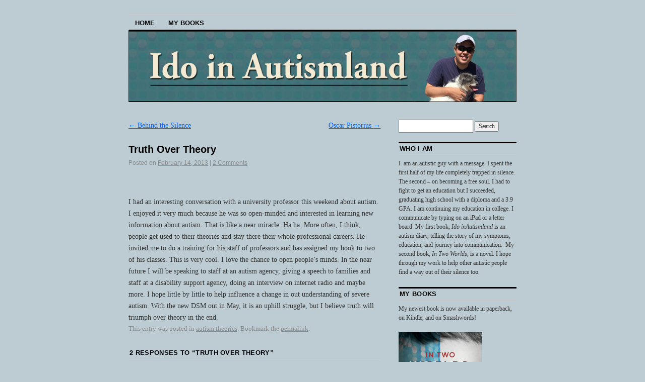

--- FILE ---
content_type: text/html; charset=UTF-8
request_url: http://idoinautismland.com/?p=27
body_size: 16389
content:
<!DOCTYPE html>
<!--[if IE 6]>
<html id="ie6" lang="en-US">
<![endif]-->
<!--[if IE 8]>
<html id="ie8" lang="en-US">
<![endif]-->
<!--[if (!IE)]><!-->
<html lang="en-US">
<!--<![endif]-->

<head>
<meta charset="UTF-8" />
<title>Truth Over Theory | Ido in Autismland</title>
<link rel="profile" href="http://gmpg.org/xfn/11" />
<link rel="pingback" href="http://idoinautismland.com/xmlrpc.php" />
<link rel='dns-prefetch' href='//s0.wp.com' />
<link rel='dns-prefetch' href='//secure.gravatar.com' />
<link rel='dns-prefetch' href='//s.w.org' />
<link rel="alternate" type="application/rss+xml" title="Ido in Autismland &raquo; Feed" href="http://idoinautismland.com/?feed=rss2" />
<link rel="alternate" type="application/rss+xml" title="Ido in Autismland &raquo; Comments Feed" href="http://idoinautismland.com/?feed=comments-rss2" />
<link rel="alternate" type="application/rss+xml" title="Ido in Autismland &raquo; Truth Over Theory Comments Feed" href="http://idoinautismland.com/?feed=rss2&#038;p=27" />
		<script type="text/javascript">
			window._wpemojiSettings = {"baseUrl":"https:\/\/s.w.org\/images\/core\/emoji\/11\/72x72\/","ext":".png","svgUrl":"https:\/\/s.w.org\/images\/core\/emoji\/11\/svg\/","svgExt":".svg","source":{"concatemoji":"http:\/\/idoinautismland.com\/wp-includes\/js\/wp-emoji-release.min.js?ver=4.9.26"}};
			!function(e,a,t){var n,r,o,i=a.createElement("canvas"),p=i.getContext&&i.getContext("2d");function s(e,t){var a=String.fromCharCode;p.clearRect(0,0,i.width,i.height),p.fillText(a.apply(this,e),0,0);e=i.toDataURL();return p.clearRect(0,0,i.width,i.height),p.fillText(a.apply(this,t),0,0),e===i.toDataURL()}function c(e){var t=a.createElement("script");t.src=e,t.defer=t.type="text/javascript",a.getElementsByTagName("head")[0].appendChild(t)}for(o=Array("flag","emoji"),t.supports={everything:!0,everythingExceptFlag:!0},r=0;r<o.length;r++)t.supports[o[r]]=function(e){if(!p||!p.fillText)return!1;switch(p.textBaseline="top",p.font="600 32px Arial",e){case"flag":return s([55356,56826,55356,56819],[55356,56826,8203,55356,56819])?!1:!s([55356,57332,56128,56423,56128,56418,56128,56421,56128,56430,56128,56423,56128,56447],[55356,57332,8203,56128,56423,8203,56128,56418,8203,56128,56421,8203,56128,56430,8203,56128,56423,8203,56128,56447]);case"emoji":return!s([55358,56760,9792,65039],[55358,56760,8203,9792,65039])}return!1}(o[r]),t.supports.everything=t.supports.everything&&t.supports[o[r]],"flag"!==o[r]&&(t.supports.everythingExceptFlag=t.supports.everythingExceptFlag&&t.supports[o[r]]);t.supports.everythingExceptFlag=t.supports.everythingExceptFlag&&!t.supports.flag,t.DOMReady=!1,t.readyCallback=function(){t.DOMReady=!0},t.supports.everything||(n=function(){t.readyCallback()},a.addEventListener?(a.addEventListener("DOMContentLoaded",n,!1),e.addEventListener("load",n,!1)):(e.attachEvent("onload",n),a.attachEvent("onreadystatechange",function(){"complete"===a.readyState&&t.readyCallback()})),(n=t.source||{}).concatemoji?c(n.concatemoji):n.wpemoji&&n.twemoji&&(c(n.twemoji),c(n.wpemoji)))}(window,document,window._wpemojiSettings);
		</script>
		<style type="text/css">
img.wp-smiley,
img.emoji {
	display: inline !important;
	border: none !important;
	box-shadow: none !important;
	height: 1em !important;
	width: 1em !important;
	margin: 0 .07em !important;
	vertical-align: -0.1em !important;
	background: none !important;
	padding: 0 !important;
}
</style>
<link rel='stylesheet' id='dashicons-css'  href='http://idoinautismland.com/wp-includes/css/dashicons.min.css?ver=4.9.26' type='text/css' media='all' />
<link rel='stylesheet' id='coraline-css'  href='http://idoinautismland.com/wp-content/themes/coraline/style.css?ver=4.9.26' type='text/css' media='all' />
<link rel='stylesheet' id='__EPYT__style-css'  href='http://idoinautismland.com/wp-content/plugins/youtube-embed-plus/styles/ytprefs.min.css?ver=12.1' type='text/css' media='all' />
<style id='__EPYT__style-inline-css' type='text/css'>

                .epyt-gallery-thumb {
                        width: 33.333%;
                }
                
</style>
<link rel='stylesheet' id='jetpack_css-css'  href='http://idoinautismland.com/wp-content/plugins/jetpack/css/jetpack.css?ver=6.4.6' type='text/css' media='all' />
<script type='text/javascript' src='http://idoinautismland.com/wp-includes/js/jquery/jquery.js?ver=1.12.4'></script>
<script type='text/javascript' src='http://idoinautismland.com/wp-includes/js/jquery/jquery-migrate.min.js?ver=1.4.1'></script>
<script type='text/javascript'>
/* <![CDATA[ */
var _EPYT_ = {"ajaxurl":"http:\/\/idoinautismland.com\/wp-admin\/admin-ajax.php","security":"986dc65080","gallery_scrolloffset":"20","eppathtoscripts":"http:\/\/idoinautismland.com\/wp-content\/plugins\/youtube-embed-plus\/scripts\/","epresponsiveselector":"[\"iframe.__youtube_prefs_widget__\"]","epdovol":"1","version":"12.1","evselector":"iframe.__youtube_prefs__[src], iframe[src*=\"youtube.com\/embed\/\"], iframe[src*=\"youtube-nocookie.com\/embed\/\"]","ajax_compat":"","ytapi_load":"light","stopMobileBuffer":"1","vi_active":"","vi_js_posttypes":[]};
/* ]]> */
</script>
<script type='text/javascript' src='http://idoinautismland.com/wp-content/plugins/youtube-embed-plus/scripts/ytprefs.min.js?ver=12.1'></script>
<link rel='https://api.w.org/' href='http://idoinautismland.com/index.php?rest_route=/' />
<link rel="EditURI" type="application/rsd+xml" title="RSD" href="http://idoinautismland.com/xmlrpc.php?rsd" />
<link rel="wlwmanifest" type="application/wlwmanifest+xml" href="http://idoinautismland.com/wp-includes/wlwmanifest.xml" /> 
<link rel='prev' title='Behind the Silence' href='http://idoinautismland.com/?p=28' />
<link rel='next' title='Oscar Pistorius' href='http://idoinautismland.com/?p=26' />
<meta name="generator" content="WordPress 4.9.26" />
<link rel="canonical" href="http://idoinautismland.com/?p=27" />
<link rel='shortlink' href='http://idoinautismland.com/?p=27' />
<link rel="alternate" type="application/json+oembed" href="http://idoinautismland.com/index.php?rest_route=%2Foembed%2F1.0%2Fembed&#038;url=http%3A%2F%2Fidoinautismland.com%2F%3Fp%3D27" />
<link rel="alternate" type="text/xml+oembed" href="http://idoinautismland.com/index.php?rest_route=%2Foembed%2F1.0%2Fembed&#038;url=http%3A%2F%2Fidoinautismland.com%2F%3Fp%3D27&#038;format=xml" />

<link rel='dns-prefetch' href='//v0.wordpress.com'/>
	<style type="text/css">
			#site-title,
		#site-description {
			position: absolute;
			left: -9000px;
		}
		</style>
	<style type="text/css" id="custom-background-css">
body.custom-background { background-color: #bdccd2; }
</style>

<!-- Jetpack Open Graph Tags -->
<meta property="og:type" content="article" />
<meta property="og:title" content="Truth Over Theory" />
<meta property="og:url" content="http://idoinautismland.com/?p=27" />
<meta property="og:description" content="I had an interesting conversation with a university professor this weekend about autism. I enjoyed it very much because he was so open-minded and interested in learning new information about autism…" />
<meta property="article:published_time" content="2013-02-14T07:03:00+00:00" />
<meta property="article:modified_time" content="2013-02-14T07:03:00+00:00" />
<meta property="og:site_name" content="Ido in Autismland" />
<meta property="og:image" content="https://s0.wp.com/i/blank.jpg" />
<meta property="og:locale" content="en_US" />
<meta name="twitter:text:title" content="Truth Over Theory" />
<meta name="twitter:card" content="summary" />

<!-- End Jetpack Open Graph Tags -->
</head>

<body class="post-template-default single single-post postid-27 single-format-standard custom-background two-column content-sidebar">
<div id="container" class="hfeed contain">
	<div id="header">
		<div id="masthead" role="banner">
						<div id="site-title">
				<span>
					<a href="http://idoinautismland.com/" title="Ido in Autismland" rel="home">Ido in Autismland</a>
				</span>
			</div>
			<div id="site-description"></div>
		</div><!-- #masthead -->

		<div id="access" role="navigation">
		  			<div class="skip-link screen-reader-text"><a href="#content" title="Skip to content">Skip to content</a></div>
						<div class="menu"><ul>
<li ><a href="http://idoinautismland.com/">Home</a></li><li class="page_item page-item-213"><a href="http://idoinautismland.com/?page_id=213">My Books</a></li>
</ul></div>
		</div><!-- #access -->

		<div id="branding">
						<a href="http://idoinautismland.com/">
									<img src="http://idoinautismland.com/wp-content/uploads/2018/08/header_4.jpg" width="990" height="180" alt="" />
							</a>
					</div><!-- #branding -->
	</div><!-- #header -->

	<div id="content-box">

<div id="content-container">
	<div id="content" role="main">

	
		<div id="nav-above" class="navigation">
			<div class="nav-previous"><a href="http://idoinautismland.com/?p=28" rel="prev"><span class="meta-nav">&larr;</span> Behind the Silence</a></div>
			<div class="nav-next"><a href="http://idoinautismland.com/?p=26" rel="next">Oscar Pistorius <span class="meta-nav">&rarr;</span></a></div>
		</div><!-- #nav-above -->

		<div id="post-27" class="post-27 post type-post status-publish format-standard hentry category-autism-theories">

			
			<h1 class="entry-title">Truth Over Theory</h1>
							<div class="entry-meta">
					<span class="meta-prep meta-prep-author">Posted on</span> <a href="http://idoinautismland.com/?p=27" title="7:03 am" rel="bookmark"><span class="entry-date">February 14, 2013</span></a> <span class="comments-link"><span class="meta-sep">|</span> <a href="http://idoinautismland.com/?p=27#comments">2 Comments</a></span>
									</div><!-- .entry-meta -->
			
			<div class="entry-content">
				<p><!--[if gte mso 9]><xml> <w:WordDocument>  <w:View>Normal</w:View>  <w:Zoom>0</w:Zoom>  <w:TrackMoves/>  <w:TrackFormatting/>  <w:PunctuationKerning/>  <w:ValidateAgainstSchemas/>  <w:SaveIfXMLInvalid>false</w:SaveIfXMLInvalid>  <w:IgnoreMixedContent>false</w:IgnoreMixedContent>  <w:AlwaysShowPlaceholderText>false</w:AlwaysShowPlaceholderText>  <w:DoNotPromoteQF/>  <w:LidThemeOther>EN-US</w:LidThemeOther>  <w:LidThemeAsian>X-NONE</w:LidThemeAsian>  <w:LidThemeComplexScript>X-NONE</w:LidThemeComplexScript>  <w:Compatibility>   <w:BreakWrappedTables/>   <w:SnapToGridInCell/>   <w:WrapTextWithPunct/>   <w:UseAsianBreakRules/>   <w:DontGrowAutofit/>   <w:SplitPgBreakAndParaMark/>   <w:DontVertAlignCellWithSp/>   <w:DontBreakConstrainedForcedTables/>   <w:DontVertAlignInTxbx/>   <w:Word11KerningPairs/>   <w:CachedColBalance/>  </w:Compatibility>  <w:BrowserLevel>MicrosoftInternetExplorer4</w:BrowserLevel>  <m:mathPr>   <m:mathFont m:val="Cambria Math"/>   <m:brkBin m:val="before"/>   <m:brkBinSub m:val="--"/>   <m:smallFrac m:val="off"/>   <m:dispDef/>   <m:lMargin m:val="0"/>   <m:rMargin m:val="0"/>   <m:defJc m:val="centerGroup"/>   <m:wrapIndent m:val="1440"/>   <m:intLim m:val="subSup"/>   <m:naryLim m:val="undOvr"/>  </m:mathPr></w:WordDocument></xml><![endif]--><br /><!--[if gte mso 9]><xml> <w:LatentStyles DefLockedState="false" DefUnhideWhenUsed="true"   DefSemiHidden="true" DefQFormat="false" DefPriority="99"   LatentStyleCount="267">  <w:LsdException Locked="false" Priority="0" SemiHidden="false"    UnhideWhenUsed="false" QFormat="true" Name="Normal"/>  <w:LsdException Locked="false" Priority="9" SemiHidden="false"    UnhideWhenUsed="false" QFormat="true" Name="heading 1"/>  <w:LsdException Locked="false" Priority="9" QFormat="true" Name="heading 2"/>  <w:LsdException Locked="false" Priority="9" QFormat="true" Name="heading 3"/>  <w:LsdException Locked="false" Priority="9" QFormat="true" Name="heading 4"/>  <w:LsdException Locked="false" Priority="9" QFormat="true" Name="heading 5"/>  <w:LsdException Locked="false" Priority="9" QFormat="true" Name="heading 6"/>  <w:LsdException Locked="false" Priority="9" QFormat="true" Name="heading 7"/>  <w:LsdException Locked="false" Priority="9" QFormat="true" Name="heading 8"/>  <w:LsdException Locked="false" Priority="9" QFormat="true" Name="heading 9"/>  <w:LsdException Locked="false" Priority="39" Name="toc 1"/>  <w:LsdException Locked="false" Priority="39" Name="toc 2"/>  <w:LsdException Locked="false" Priority="39" Name="toc 3"/>  <w:LsdException Locked="false" Priority="39" Name="toc 4"/>  <w:LsdException Locked="false" Priority="39" Name="toc 5"/>  <w:LsdException Locked="false" Priority="39" Name="toc 6"/>  <w:LsdException Locked="false" Priority="39" Name="toc 7"/>  <w:LsdException Locked="false" Priority="39" Name="toc 8"/>  <w:LsdException Locked="false" Priority="39" Name="toc 9"/>  <w:LsdException Locked="false" Priority="35" QFormat="true" Name="caption"/>  <w:LsdException Locked="false" Priority="10" SemiHidden="false"    UnhideWhenUsed="false" QFormat="true" Name="Title"/>  <w:LsdException Locked="false" Priority="1" Name="Default Paragraph Font"/>  <w:LsdException Locked="false" Priority="11" SemiHidden="false"    UnhideWhenUsed="false" QFormat="true" Name="Subtitle"/>  <w:LsdException Locked="false" Priority="22" SemiHidden="false"    UnhideWhenUsed="false" QFormat="true" Name="Strong"/>  <w:LsdException Locked="false" Priority="20" SemiHidden="false"    UnhideWhenUsed="false" QFormat="true" Name="Emphasis"/>  <w:LsdException Locked="false" Priority="59" SemiHidden="false"    UnhideWhenUsed="false" Name="Table Grid"/>  <w:LsdException Locked="false" UnhideWhenUsed="false" Name="Placeholder Text"/>  <w:LsdException Locked="false" Priority="1" SemiHidden="false"    UnhideWhenUsed="false" QFormat="true" Name="No Spacing"/>  <w:LsdException Locked="false" Priority="60" SemiHidden="false"    UnhideWhenUsed="false" Name="Light Shading"/>  <w:LsdException Locked="false" Priority="61" SemiHidden="false"    UnhideWhenUsed="false" Name="Light List"/>  <w:LsdException Locked="false" Priority="62" SemiHidden="false"    UnhideWhenUsed="false" Name="Light Grid"/>  <w:LsdException Locked="false" Priority="63" SemiHidden="false"    UnhideWhenUsed="false" Name="Medium Shading 1"/>  <w:LsdException Locked="false" Priority="64" SemiHidden="false"    UnhideWhenUsed="false" Name="Medium Shading 2"/>  <w:LsdException Locked="false" Priority="65" SemiHidden="false"    UnhideWhenUsed="false" Name="Medium List 1"/>  <w:LsdException Locked="false" Priority="66" SemiHidden="false"    UnhideWhenUsed="false" Name="Medium List 2"/>  <w:LsdException Locked="false" Priority="67" SemiHidden="false"    UnhideWhenUsed="false" Name="Medium Grid 1"/>  <w:LsdException Locked="false" Priority="68" SemiHidden="false"    UnhideWhenUsed="false" Name="Medium Grid 2"/>  <w:LsdException Locked="false" Priority="69" SemiHidden="false"    UnhideWhenUsed="false" Name="Medium Grid 3"/>  <w:LsdException Locked="false" Priority="70" SemiHidden="false"    UnhideWhenUsed="false" Name="Dark List"/>  <w:LsdException Locked="false" Priority="71" SemiHidden="false"    UnhideWhenUsed="false" Name="Colorful Shading"/>  <w:LsdException Locked="false" Priority="72" SemiHidden="false"    UnhideWhenUsed="false" Name="Colorful List"/>  <w:LsdException Locked="false" Priority="73" SemiHidden="false"    UnhideWhenUsed="false" Name="Colorful Grid"/>  <w:LsdException Locked="false" Priority="60" SemiHidden="false"    UnhideWhenUsed="false" Name="Light Shading Accent 1"/>  <w:LsdException Locked="false" Priority="61" SemiHidden="false"    UnhideWhenUsed="false" Name="Light List Accent 1"/>  <w:LsdException Locked="false" Priority="62" SemiHidden="false"    UnhideWhenUsed="false" Name="Light Grid Accent 1"/>  <w:LsdException Locked="false" Priority="63" SemiHidden="false"    UnhideWhenUsed="false" Name="Medium Shading 1 Accent 1"/>  <w:LsdException Locked="false" Priority="64" SemiHidden="false"    UnhideWhenUsed="false" Name="Medium Shading 2 Accent 1"/>  <w:LsdException Locked="false" Priority="65" SemiHidden="false"    UnhideWhenUsed="false" Name="Medium List 1 Accent 1"/>  <w:LsdException Locked="false" UnhideWhenUsed="false" Name="Revision"/>  <w:LsdException Locked="false" Priority="34" SemiHidden="false"    UnhideWhenUsed="false" QFormat="true" Name="List Paragraph"/>  <w:LsdException Locked="false" Priority="29" SemiHidden="false"    UnhideWhenUsed="false" QFormat="true" Name="Quote"/>  <w:LsdException Locked="false" Priority="30" SemiHidden="false"    UnhideWhenUsed="false" QFormat="true" Name="Intense Quote"/>  <w:LsdException Locked="false" Priority="66" SemiHidden="false"    UnhideWhenUsed="false" Name="Medium List 2 Accent 1"/>  <w:LsdException Locked="false" Priority="67" SemiHidden="false"    UnhideWhenUsed="false" Name="Medium Grid 1 Accent 1"/>  <w:LsdException Locked="false" Priority="68" SemiHidden="false"    UnhideWhenUsed="false" Name="Medium Grid 2 Accent 1"/>  <w:LsdException Locked="false" Priority="69" SemiHidden="false"    UnhideWhenUsed="false" Name="Medium Grid 3 Accent 1"/>  <w:LsdException Locked="false" Priority="70" SemiHidden="false"    UnhideWhenUsed="false" Name="Dark List Accent 1"/>  <w:LsdException Locked="false" Priority="71" SemiHidden="false"    UnhideWhenUsed="false" Name="Colorful Shading Accent 1"/>  <w:LsdException Locked="false" Priority="72" SemiHidden="false"    UnhideWhenUsed="false" Name="Colorful List Accent 1"/>  <w:LsdException Locked="false" Priority="73" SemiHidden="false"    UnhideWhenUsed="false" Name="Colorful Grid Accent 1"/>  <w:LsdException Locked="false" Priority="60" SemiHidden="false"    UnhideWhenUsed="false" Name="Light Shading Accent 2"/>  <w:LsdException Locked="false" Priority="61" SemiHidden="false"    UnhideWhenUsed="false" Name="Light List Accent 2"/>  <w:LsdException Locked="false" Priority="62" SemiHidden="false"    UnhideWhenUsed="false" Name="Light Grid Accent 2"/>  <w:LsdException Locked="false" Priority="63" SemiHidden="false"    UnhideWhenUsed="false" Name="Medium Shading 1 Accent 2"/>  <w:LsdException Locked="false" Priority="64" SemiHidden="false"    UnhideWhenUsed="false" Name="Medium Shading 2 Accent 2"/>  <w:LsdException Locked="false" Priority="65" SemiHidden="false"    UnhideWhenUsed="false" Name="Medium List 1 Accent 2"/>  <w:LsdException Locked="false" Priority="66" SemiHidden="false"    UnhideWhenUsed="false" Name="Medium List 2 Accent 2"/>  <w:LsdException Locked="false" Priority="67" SemiHidden="false"    UnhideWhenUsed="false" Name="Medium Grid 1 Accent 2"/>  <w:LsdException Locked="false" Priority="68" SemiHidden="false"    UnhideWhenUsed="false" Name="Medium Grid 2 Accent 2"/>  <w:LsdException Locked="false" Priority="69" SemiHidden="false"    UnhideWhenUsed="false" Name="Medium Grid 3 Accent 2"/>  <w:LsdException Locked="false" Priority="70" SemiHidden="false"    UnhideWhenUsed="false" Name="Dark List Accent 2"/>  <w:LsdException Locked="false" Priority="71" SemiHidden="false"    UnhideWhenUsed="false" Name="Colorful Shading Accent 2"/>  <w:LsdException Locked="false" Priority="72" SemiHidden="false"    UnhideWhenUsed="false" Name="Colorful List Accent 2"/>  <w:LsdException Locked="false" Priority="73" SemiHidden="false"    UnhideWhenUsed="false" Name="Colorful Grid Accent 2"/>  <w:LsdException Locked="false" Priority="60" SemiHidden="false"    UnhideWhenUsed="false" Name="Light Shading Accent 3"/>  <w:LsdException Locked="false" Priority="61" SemiHidden="false"    UnhideWhenUsed="false" Name="Light List Accent 3"/>  <w:LsdException Locked="false" Priority="62" SemiHidden="false"    UnhideWhenUsed="false" Name="Light Grid Accent 3"/>  <w:LsdException Locked="false" Priority="63" SemiHidden="false"    UnhideWhenUsed="false" Name="Medium Shading 1 Accent 3"/>  <w:LsdException Locked="false" Priority="64" SemiHidden="false"    UnhideWhenUsed="false" Name="Medium Shading 2 Accent 3"/>  <w:LsdException Locked="false" Priority="65" SemiHidden="false"    UnhideWhenUsed="false" Name="Medium List 1 Accent 3"/>  <w:LsdException Locked="false" Priority="66" SemiHidden="false"    UnhideWhenUsed="false" Name="Medium List 2 Accent 3"/>  <w:LsdException Locked="false" Priority="67" SemiHidden="false"    UnhideWhenUsed="false" Name="Medium Grid 1 Accent 3"/>  <w:LsdException Locked="false" Priority="68" SemiHidden="false"    UnhideWhenUsed="false" Name="Medium Grid 2 Accent 3"/>  <w:LsdException Locked="false" Priority="69" SemiHidden="false"    UnhideWhenUsed="false" Name="Medium Grid 3 Accent 3"/>  <w:LsdException Locked="false" Priority="70" SemiHidden="false"    UnhideWhenUsed="false" Name="Dark List Accent 3"/>  <w:LsdException Locked="false" Priority="71" SemiHidden="false"    UnhideWhenUsed="false" Name="Colorful Shading Accent 3"/>  <w:LsdException Locked="false" Priority="72" SemiHidden="false"    UnhideWhenUsed="false" Name="Colorful List Accent 3"/>  <w:LsdException Locked="false" Priority="73" SemiHidden="false"    UnhideWhenUsed="false" Name="Colorful Grid Accent 3"/>  <w:LsdException Locked="false" Priority="60" SemiHidden="false"    UnhideWhenUsed="false" Name="Light Shading Accent 4"/>  <w:LsdException Locked="false" Priority="61" SemiHidden="false"    UnhideWhenUsed="false" Name="Light List Accent 4"/>  <w:LsdException Locked="false" Priority="62" SemiHidden="false"    UnhideWhenUsed="false" Name="Light Grid Accent 4"/>  <w:LsdException Locked="false" Priority="63" SemiHidden="false"    UnhideWhenUsed="false" Name="Medium Shading 1 Accent 4"/>  <w:LsdException Locked="false" Priority="64" SemiHidden="false"    UnhideWhenUsed="false" Name="Medium Shading 2 Accent 4"/>  <w:LsdException Locked="false" Priority="65" SemiHidden="false"    UnhideWhenUsed="false" Name="Medium List 1 Accent 4"/>  <w:LsdException Locked="false" Priority="66" SemiHidden="false"    UnhideWhenUsed="false" Name="Medium List 2 Accent 4"/>  <w:LsdException Locked="false" Priority="67" SemiHidden="false"    UnhideWhenUsed="false" Name="Medium Grid 1 Accent 4"/>  <w:LsdException Locked="false" Priority="68" SemiHidden="false"    UnhideWhenUsed="false" Name="Medium Grid 2 Accent 4"/>  <w:LsdException Locked="false" Priority="69" SemiHidden="false"    UnhideWhenUsed="false" Name="Medium Grid 3 Accent 4"/>  <w:LsdException Locked="false" Priority="70" SemiHidden="false"    UnhideWhenUsed="false" Name="Dark List Accent 4"/>  <w:LsdException Locked="false" Priority="71" SemiHidden="false"    UnhideWhenUsed="false" Name="Colorful Shading Accent 4"/>  <w:LsdException Locked="false" Priority="72" SemiHidden="false"    UnhideWhenUsed="false" Name="Colorful List Accent 4"/>  <w:LsdException Locked="false" Priority="73" SemiHidden="false"    UnhideWhenUsed="false" Name="Colorful Grid Accent 4"/>  <w:LsdException Locked="false" Priority="60" SemiHidden="false"    UnhideWhenUsed="false" Name="Light Shading Accent 5"/>  <w:LsdException Locked="false" Priority="61" SemiHidden="false"    UnhideWhenUsed="false" Name="Light List Accent 5"/>  <w:LsdException Locked="false" Priority="62" SemiHidden="false"    UnhideWhenUsed="false" Name="Light Grid Accent 5"/>  <w:LsdException Locked="false" Priority="63" SemiHidden="false"    UnhideWhenUsed="false" Name="Medium Shading 1 Accent 5"/>  <w:LsdException Locked="false" Priority="64" SemiHidden="false"    UnhideWhenUsed="false" Name="Medium Shading 2 Accent 5"/>  <w:LsdException Locked="false" Priority="65" SemiHidden="false"    UnhideWhenUsed="false" Name="Medium List 1 Accent 5"/>  <w:LsdException Locked="false" Priority="66" SemiHidden="false"    UnhideWhenUsed="false" Name="Medium List 2 Accent 5"/>  <w:LsdException Locked="false" Priority="67" SemiHidden="false"    UnhideWhenUsed="false" Name="Medium Grid 1 Accent 5"/>  <w:LsdException Locked="false" Priority="68" SemiHidden="false"    UnhideWhenUsed="false" Name="Medium Grid 2 Accent 5"/>  <w:LsdException Locked="false" Priority="69" SemiHidden="false"    UnhideWhenUsed="false" Name="Medium Grid 3 Accent 5"/>  <w:LsdException Locked="false" Priority="70" SemiHidden="false"    UnhideWhenUsed="false" Name="Dark List Accent 5"/>  <w:LsdException Locked="false" Priority="71" SemiHidden="false"    UnhideWhenUsed="false" Name="Colorful Shading Accent 5"/>  <w:LsdException Locked="false" Priority="72" SemiHidden="false"    UnhideWhenUsed="false" Name="Colorful List Accent 5"/>  <w:LsdException Locked="false" Priority="73" SemiHidden="false"    UnhideWhenUsed="false" Name="Colorful Grid Accent 5"/>  <w:LsdException Locked="false" Priority="60" SemiHidden="false"    UnhideWhenUsed="false" Name="Light Shading Accent 6"/>  <w:LsdException Locked="false" Priority="61" SemiHidden="false"    UnhideWhenUsed="false" Name="Light List Accent 6"/>  <w:LsdException Locked="false" Priority="62" SemiHidden="false"    UnhideWhenUsed="false" Name="Light Grid Accent 6"/>  <w:LsdException Locked="false" Priority="63" SemiHidden="false"    UnhideWhenUsed="false" Name="Medium Shading 1 Accent 6"/>  <w:LsdException Locked="false" Priority="64" SemiHidden="false"    UnhideWhenUsed="false" Name="Medium Shading 2 Accent 6"/>  <w:LsdException Locked="false" Priority="65" SemiHidden="false"    UnhideWhenUsed="false" Name="Medium List 1 Accent 6"/>  <w:LsdException Locked="false" Priority="66" SemiHidden="false"    UnhideWhenUsed="false" Name="Medium List 2 Accent 6"/>  <w:LsdException Locked="false" Priority="67" SemiHidden="false"    UnhideWhenUsed="false" Name="Medium Grid 1 Accent 6"/>  <w:LsdException Locked="false" Priority="68" SemiHidden="false"    UnhideWhenUsed="false" Name="Medium Grid 2 Accent 6"/>  <w:LsdException Locked="false" Priority="69" SemiHidden="false"    UnhideWhenUsed="false" Name="Medium Grid 3 Accent 6"/>  <w:LsdException Locked="false" Priority="70" SemiHidden="false"    UnhideWhenUsed="false" Name="Dark List Accent 6"/>  <w:LsdException Locked="false" Priority="71" SemiHidden="false"    UnhideWhenUsed="false" Name="Colorful Shading Accent 6"/>  <w:LsdException Locked="false" Priority="72" SemiHidden="false"    UnhideWhenUsed="false" Name="Colorful List Accent 6"/>  <w:LsdException Locked="false" Priority="73" SemiHidden="false"    UnhideWhenUsed="false" Name="Colorful Grid Accent 6"/>  <w:LsdException Locked="false" Priority="19" SemiHidden="false"    UnhideWhenUsed="false" QFormat="true" Name="Subtle Emphasis"/>  <w:LsdException Locked="false" Priority="21" SemiHidden="false"    UnhideWhenUsed="false" QFormat="true" Name="Intense Emphasis"/>  <w:LsdException Locked="false" Priority="31" SemiHidden="false"    UnhideWhenUsed="false" QFormat="true" Name="Subtle Reference"/>  <w:LsdException Locked="false" Priority="32" SemiHidden="false"    UnhideWhenUsed="false" QFormat="true" Name="Intense Reference"/>  <w:LsdException Locked="false" Priority="33" SemiHidden="false"    UnhideWhenUsed="false" QFormat="true" Name="Book Title"/>  <w:LsdException Locked="false" Priority="37" Name="Bibliography"/>  <w:LsdException Locked="false" Priority="39" QFormat="true" Name="TOC Heading"/> </w:LatentStyles></xml><![endif]--><!--[if gte mso 10]>

<style> /* Style Definitions */  table.MsoNormalTable  {mso-style-name:"Table Normal";  mso-tstyle-rowband-size:0;  mso-tstyle-colband-size:0;  mso-style-noshow:yes;  mso-style-priority:99;  mso-style-qformat:yes;  mso-style-parent:"";  mso-padding-alt:0in 5.4pt 0in 5.4pt;  mso-para-margin-top:0in;  mso-para-margin-right:0in;  mso-para-margin-bottom:10.0pt;  mso-para-margin-left:0in;  line-height:115%;  mso-pagination:widow-orphan;  font-size:11.0pt;  font-family:"Calibri","sans-serif";  mso-ascii-font-family:Calibri;  mso-ascii-theme-font:minor-latin;  mso-fareast-font-family:"Times New Roman";  mso-fareast-theme-font:minor-fareast;  mso-hansi-font-family:Calibri;  mso-hansi-theme-font:minor-latin;} </style>

<![endif]--></p>
<div>I had an interesting conversation with a university professor this weekend about autism. I enjoyed it very much because he was so open-minded and interested in learning new information about autism. That is like a near miracle. Ha ha. More often, I think, people get used to their theories and stay there their whole professional careers. He invited me to do a training for his staff of professors and has assigned my book to two of his classes. This is very cool. I love the chance to open people’s minds. In the near future I will be speaking to staff at an autism agency, giving a speech to families and staff at a disability support agency, doing an interview on internet radio and maybe more. I hope little by little to help influence a change in out understanding of severe autism. With the new DSM out in May, it is an uphill struggle, but I believe truth will triumph over theory in the end.</div>
							</div><!-- .entry-content -->

			<div class="entry-info">
							This entry was posted in <a href="http://idoinautismland.com/?cat=8" rel="category">autism theories</a>. Bookmark the <a href="http://idoinautismland.com/?p=27" title="Permalink to Truth Over Theory" rel="bookmark">permalink</a>.							</div><!-- .entry-info -->
		</div><!-- #post-## -->

		<div id="nav-below" class="navigation">
			<div class="nav-previous"><a href="http://idoinautismland.com/?p=28" rel="prev"><span class="meta-nav">&larr;</span> Behind the Silence</a></div>
			<div class="nav-next"><a href="http://idoinautismland.com/?p=26" rel="next">Oscar Pistorius <span class="meta-nav">&rarr;</span></a></div>
		</div><!-- #nav-below -->

		
<div id="comments">

	
			<h3 id="comments-title">
			2 responses to &ldquo;<span>Truth Over Theory</span>&rdquo;		</h3>

		
		<ol class="commentlist">
				<li class="comment even thread-even depth-1" id="li-comment-188">
		<div id="comment-188">
		<div class="comment-author vcard">
			<img alt='' src='http://1.gravatar.com/avatar/41dc3e007986c35dc46763689fa93174?s=48&#038;d=mm&#038;r=g' srcset='http://1.gravatar.com/avatar/41dc3e007986c35dc46763689fa93174?s=96&#038;d=mm&#038;r=g 2x' class='avatar avatar-48 photo' height='48' width='48' />
			<cite class="fn"><a href='http://www.blogger.com/profile/01478295494117431436' rel='external nofollow' class='url'>DR. PAUL THESIGER</a></cite>

			<span class="comment-meta commentmetadata">
				|
				<a href="http://idoinautismland.com/?p=27#comment-188">
				March 6, 2013 at 2:45 am</a>
					|
					<a rel='nofollow' class='comment-reply-link' href='http://idoinautismland.com/?p=27&#038;replytocom=188#respond' onclick='return addComment.moveForm( "comment-188", "188", "respond", "27" )' aria-label='Reply to DR. PAUL THESIGER'>Reply</a>								</span><!-- .comment-meta .commentmetadata -->
		</div><!-- .comment-author .vcard -->
		
		<div class="comment-body"><p>ido, I have an autistic son who is now 8-he is non verbal at the moment. Why can&#8217;t you speak? can u think the words out but not say them, or is it speed of thought? help me to help him. paul</p>
</div>

	</div><!-- #comment-##  -->

	</li><!-- #comment-## -->
	<li class="comment odd alt thread-odd thread-alt depth-1" id="li-comment-189">
		<div id="comment-189">
		<div class="comment-author vcard">
			<img alt='' src='http://1.gravatar.com/avatar/41dc3e007986c35dc46763689fa93174?s=48&#038;d=mm&#038;r=g' srcset='http://1.gravatar.com/avatar/41dc3e007986c35dc46763689fa93174?s=96&#038;d=mm&#038;r=g 2x' class='avatar avatar-48 photo' height='48' width='48' />
			<cite class="fn"><a href='http://www.blogger.com/profile/12598537052217431699' rel='external nofollow' class='url'>Ido</a></cite>

			<span class="comment-meta commentmetadata">
				|
				<a href="http://idoinautismland.com/?p=27#comment-189">
				March 6, 2013 at 6:34 am</a>
					|
					<a rel='nofollow' class='comment-reply-link' href='http://idoinautismland.com/?p=27&#038;replytocom=189#respond' onclick='return addComment.moveForm( "comment-189", "189", "respond", "27" )' aria-label='Reply to Ido'>Reply</a>								</span><!-- .comment-meta .commentmetadata -->
		</div><!-- .comment-author .vcard -->
		
		<div class="comment-body"><p>Hi Paul,<br />This is Ido&#8217;s mom and he asked me to reply on his behalf. I don&#8217;t know if you have read his book yet, but he describes in several essays his challenges with speaking and why it is so hard for him. These may give you insight into what is going on with your son. There are a lot of aspects to the problem, but the main thing is that the brain&#8217;s instructions simply do not always reach the body, especially with speech. Ido also  recommends that you concentrate more on communication (letterboard or keyboard) than speech. <br />Tracy</p>
</div>

	</div><!-- #comment-##  -->

	</li><!-- #comment-## -->
		</ol>

		
	
		<div id="respond" class="comment-respond">
		<h3 id="reply-title" class="comment-reply-title">Leave a Reply <small><a rel="nofollow" id="cancel-comment-reply-link" href="/?p=27#respond" style="display:none;">Cancel reply</a></small></h3>			<form action="http://idoinautismland.com/wp-comments-post.php" method="post" id="commentform" class="comment-form">
				<p class="comment-notes"><span id="email-notes">Your email address will not be published.</span> Required fields are marked <span class="required">*</span></p><p class="comment-form-comment"><label for="comment">Comment</label> <textarea id="comment" name="comment" cols="45" rows="8" maxlength="65525" required="required"></textarea></p><p class="comment-form-author"><label for="author">Name <span class="required">*</span></label> <input id="author" name="author" type="text" value="" size="30" maxlength="245" required='required' /></p>
<p class="comment-form-email"><label for="email">Email <span class="required">*</span></label> <input id="email" name="email" type="text" value="" size="30" maxlength="100" aria-describedby="email-notes" required='required' /></p>
<p class="comment-form-url"><label for="url">Website</label> <input id="url" name="url" type="text" value="" size="30" maxlength="200" /></p>
<p class="form-submit"><input name="submit" type="submit" id="submit" class="submit" value="Post Comment" /> <input type='hidden' name='comment_post_ID' value='27' id='comment_post_ID' />
<input type='hidden' name='comment_parent' id='comment_parent' value='0' />
</p><p style="display: none;"><input type="hidden" id="akismet_comment_nonce" name="akismet_comment_nonce" value="6539e9f7a6" /></p><p class="comment-subscription-form"><input type="checkbox" name="subscribe_comments" id="subscribe_comments" value="subscribe" style="width: auto; -moz-appearance: checkbox; -webkit-appearance: checkbox;" /> <label class="subscribe-label" id="subscribe-label" for="subscribe_comments">Notify me of follow-up comments by email.</label></p><p class="comment-subscription-form"><input type="checkbox" name="subscribe_blog" id="subscribe_blog" value="subscribe" style="width: auto; -moz-appearance: checkbox; -webkit-appearance: checkbox;" /> <label class="subscribe-label" id="subscribe-blog-label" for="subscribe_blog">Notify me of new posts by email.</label></p><p style="display: none;"><input type="hidden" id="ak_js" name="ak_js" value="201"/></p>			</form>
			</div><!-- #respond -->
	
</div><!-- #comments -->
	
	</div><!-- #content -->
</div><!-- #content-container -->


		
		<div id="primary" class="widget-area" role="complementary">
					<ul class="xoxo">

			<li id="search-2" class="widget-container widget_search"><form role="search" method="get" id="searchform" class="searchform" action="http://idoinautismland.com/">
				<div>
					<label class="screen-reader-text" for="s">Search for:</label>
					<input type="text" value="" name="s" id="s" />
					<input type="submit" id="searchsubmit" value="Search" />
				</div>
			</form></li><li id="text-2" class="widget-container widget_text"><h3 class="widget-title">Who I Am</h3>			<div class="textwidget"><p>I  am an autistic guy with a message. I spent the first half of my life completely trapped in silence. The second &#8211; on becoming a free soul. I had to fight to get an education but I succeeded, graduating high school with a diploma and a 3.9 GPA. I am continuing my education in college. I communicate by typing on an iPad or a letter board. My first book, <i>Ido in</i><i>Autismland</i> is an autism diary, telling the story of my symptoms, education, and journey into communication.  My second book, <i>In Two Worlds</i>, is a novel. I hope through my work to help other autistic people find a way out of their silence too.</p>
</div>
		</li><li id="text-5" class="widget-container widget_text"><h3 class="widget-title">My Books</h3>			<div class="textwidget"><p>My newest book is now available in paperback, on Kindle, and on Smashwords!</p>
<p><a href="http://idoinautismland.com/wp-content/uploads/2018/08/In_Two_Worlds_Cover.jpg"><img src="http://idoinautismland.com/wp-content/uploads/2018/08/In_Two_Worlds_Cover-640x1024.jpg" alt="In_Two_Worlds_Cover" width="165" height="264" /></a></p>
<p><a href="https://www.amazon.com/Two-Worlds-Ido-Kedar/dp/1732291500/ref=sr_1_1?ie=UTF8&qid=1533189717&sr=8-1&keywords=in+two+worlds+ido+kedar">Paperback</a><br />
<a href="https://www.amazon.com/Two-Worlds-Ido-Kedar-ebook/dp/B07FP37WQV/ref=tmm_kin_title_0?_encoding=UTF8&qid=1533189717&sr=8-1">Kindle</a><br />
<a href="https://www.smashwords.com/books/view/885466">Smashwords</a></p>
<p>My first book is available in paperback, Nook, Kindle, and iBook editions!</p>
<p><a href="http://www.amazon.com/Ido-Autismland-Climbing-Autisms-Silent/dp/0988324709/ref=sr_1_1?ie=UTF8&qid=1396404854&sr=8-1&keywords=ido+in+autismland"><img src="http://idoinautismland.com/wp-content/uploads/2014/02/bookcover.jpg"></a></p>
<p><a href="http://www.amazon.com/Ido-Autismland-Climbing-Autisms-Silent/dp/0988324709/ref=sr_1_1?ie=UTF8&qid=1396404854&sr=8-1&keywords=ido+in+autismland">Paperback</a><br />
<a href="http://www.barnesandnoble.com/w/ido-in-autism-land-ido-kedar/1118958528?ean=2940149425914">Nook Book</a><br />
<a href="http://www.amazon.com/Ido-Autismland-Climbing-Autisms-Silent-ebook/dp/B00AOUN01W/ref=tmm_kin_swatch_0?_encoding=UTF8&sr=8-1&qid=1396404854">Kindle Edition</a><br />
<a href="https://itunes.apple.com/us/book/ido-in-autismland/id1104024189?mt=11">iBook</a></p>
</div>
		</li><li id="blog_subscription-2" class="widget-container jetpack_subscription_widget"><h3 class="widget-title">Subscribe via Email</h3>
			<form action="#" method="post" accept-charset="utf-8" id="subscribe-blog-blog_subscription-2">
				<div id="subscribe-text"></div>					<p id="subscribe-email">
						<label id="jetpack-subscribe-label" for="subscribe-field-blog_subscription-2">
							Email Address						</label>
						<input type="email" name="email" required="required" class="required" value="" id="subscribe-field-blog_subscription-2" placeholder="Email Address" />
					</p>

					<p id="subscribe-submit">
						<input type="hidden" name="action" value="subscribe" />
						<input type="hidden" name="source" value="http://idoinautismland.com/?p=27" />
						<input type="hidden" name="sub-type" value="widget" />
						<input type="hidden" name="redirect_fragment" value="blog_subscription-2" />
												<input type="submit" value="Subscribe" name="jetpack_subscriptions_widget" />
					</p>
							</form>

			<script>
			/*
			Custom functionality for safari and IE
			 */
			(function( d ) {
				// In case the placeholder functionality is available we remove labels
				if ( ( 'placeholder' in d.createElement( 'input' ) ) ) {
					var label = d.querySelector( 'label[for=subscribe-field-blog_subscription-2]' );
						label.style.clip 	 = 'rect(1px, 1px, 1px, 1px)';
						label.style.position = 'absolute';
						label.style.height   = '1px';
						label.style.width    = '1px';
						label.style.overflow = 'hidden';
				}

				// Make sure the email value is filled in before allowing submit
				var form = d.getElementById('subscribe-blog-blog_subscription-2'),
					input = d.getElementById('subscribe-field-blog_subscription-2'),
					handler = function( event ) {
						if ( '' === input.value ) {
							input.focus();

							if ( event.preventDefault ){
								event.preventDefault();
							}

							return false;
						}
					};

				if ( window.addEventListener ) {
					form.addEventListener( 'submit', handler, false );
				} else {
					form.attachEvent( 'onsubmit', handler );
				}
			})( document );
			</script>
				
</li><li id="text-6" class="widget-container widget_text"><h3 class="widget-title">My Videos</h3>			<div class="textwidget"><iframe  id="_ytid_46870" src="https://www.youtube.com/embed/yCwjIKCT8rY?enablejsapi=1&autoplay=0&cc_load_policy=0&iv_load_policy=1&loop=0&modestbranding=0&rel=1&showinfo=1&fs=1&playsinline=0&autohide=2&theme=dark&color=red&controls=2&" class="__youtube_prefs__ __youtube_prefs_widget__" title="YouTube player"  allow="autoplay; encrypted-media" allowfullscreen data-no-lazy="1" data-skipgform_ajax_framebjll=""></iframe>
<br>
<iframe  id="_ytid_58965" src="https://www.youtube.com/embed/d3n5ddya2Jg?enablejsapi=1&autoplay=0&cc_load_policy=0&iv_load_policy=1&loop=0&modestbranding=0&rel=1&showinfo=1&fs=1&playsinline=0&autohide=2&theme=dark&color=red&controls=2&" class="__youtube_prefs__ __youtube_prefs_widget__" title="YouTube player"  allow="autoplay; encrypted-media" allowfullscreen data-no-lazy="1" data-skipgform_ajax_framebjll=""></iframe>
<br>
<iframe  id="_ytid_76892" src="https://www.youtube.com/embed/ZLtQWXdDCFo?enablejsapi=1&autoplay=0&cc_load_policy=0&iv_load_policy=1&loop=0&modestbranding=0&rel=1&showinfo=1&fs=1&playsinline=0&autohide=2&theme=dark&color=red&controls=2&" class="__youtube_prefs__ __youtube_prefs_widget__" title="YouTube player"  allow="autoplay; encrypted-media" allowfullscreen data-no-lazy="1" data-skipgform_ajax_framebjll=""></iframe>
<br>
<iframe  id="_ytid_47174" src="https://www.youtube.com/embed/JeBIw18aJk0?enablejsapi=1&autoplay=0&cc_load_policy=0&iv_load_policy=1&loop=0&modestbranding=0&rel=1&showinfo=1&fs=1&playsinline=0&autohide=2&theme=dark&color=red&controls=2&" class="__youtube_prefs__ __youtube_prefs_widget__" title="YouTube player"  allow="autoplay; encrypted-media" allowfullscreen data-no-lazy="1" data-skipgform_ajax_framebjll=""></iframe>
<br>
<iframe  id="_ytid_14546" src="https://www.youtube.com/embed/C1r9pZW6xsk?enablejsapi=1&autoplay=0&cc_load_policy=0&iv_load_policy=1&loop=0&modestbranding=0&rel=1&showinfo=1&fs=1&playsinline=0&autohide=2&theme=dark&color=red&controls=2&" class="__youtube_prefs__ __youtube_prefs_widget__" title="YouTube player"  allow="autoplay; encrypted-media" allowfullscreen data-no-lazy="1" data-skipgform_ajax_framebjll=""></iframe>
<br>
<iframe  id="_ytid_26900" src="https://www.youtube.com/embed/5GWPjLk2OtQ?enablejsapi=1&autoplay=0&cc_load_policy=0&iv_load_policy=1&loop=0&modestbranding=0&rel=1&showinfo=1&fs=1&playsinline=0&autohide=2&theme=dark&color=red&controls=2&" class="__youtube_prefs__ __youtube_prefs_widget__" title="YouTube player"  allow="autoplay; encrypted-media" allowfullscreen data-no-lazy="1" data-skipgform_ajax_framebjll=""></iframe>
<br>
<iframe  id="_ytid_60981" src="https://www.youtube.com/embed/V4VR1KYRX8s?enablejsapi=1&autoplay=0&cc_load_policy=0&iv_load_policy=1&loop=0&modestbranding=0&rel=1&showinfo=1&fs=1&playsinline=0&autohide=2&theme=dark&color=red&controls=2&" class="__youtube_prefs__ __youtube_prefs_widget__" title="YouTube player"  allow="autoplay; encrypted-media" allowfullscreen data-no-lazy="1" data-skipgform_ajax_framebjll=""></iframe></div>
		</li><li id="text-3" class="widget-container widget_text"><h3 class="widget-title">My NBC Video with Dr. Bruce</h3>			<div class="textwidget"><script type="text/javascript" charset="UTF-8" src="http://www.nbclosangeles.com/portableplayer/?cmsID=204781971&videoID=O29Hhsq4t9RR&origin=nbclosangeles.com&sec=news&subsec=local&width=240&height=144"></script>
<p>Click <a href="http://www.nbclosangeles.com/news/local/Autistic-Teen-Writes-Book-on-an-iPad--204775591.html">here</a> to see the article</p>
</div>
		</li><li id="text-4" class="widget-container widget_text"><h3 class="widget-title">My Video from the LA TImes</h3>			<div class="textwidget"><a href="http://www.latimes.com/videogallery/78631472/News/Breaking-the-silence"><img src="http://idoinautismland.com/wp-content/uploads/2014/03/breakingthesilence2.jpg"></a></div>
		</li><li id="recent-comments-2" class="widget-container widget_recent_comments"><h3 class="widget-title">Recent Comments</h3><ul id="recentcomments"><li class="recentcomments"><span class="comment-author-link">admin</span> on <a href="http://idoinautismland.com/?page_id=213#comment-500618">My Books</a></li><li class="recentcomments"><span class="comment-author-link">A</span> on <a href="http://idoinautismland.com/?p=54#comment-500604">Emotion Outbursts</a></li><li class="recentcomments"><span class="comment-author-link">Marion</span> on <a href="http://idoinautismland.com/?page_id=213#comment-500168">My Books</a></li><li class="recentcomments"><span class="comment-author-link">Juicerxzm</span> on <a href="http://idoinautismland.com/?p=1112#comment-478038">My Latest Interview about Autism</a></li><li class="recentcomments"><span class="comment-author-link">Naughty Autie</span> on <a href="http://idoinautismland.com/?p=924#comment-461277">History Repeats Itself</a></li></ul></li><li id="archives-2" class="widget-container widget_archive"><h3 class="widget-title">Archives</h3>		<ul>
			<li><a href='http://idoinautismland.com/?m=202210'>October 2022</a></li>
	<li><a href='http://idoinautismland.com/?m=202207'>July 2022</a></li>
	<li><a href='http://idoinautismland.com/?m=202204'>April 2022</a></li>
	<li><a href='http://idoinautismland.com/?m=202109'>September 2021</a></li>
	<li><a href='http://idoinautismland.com/?m=202107'>July 2021</a></li>
	<li><a href='http://idoinautismland.com/?m=202105'>May 2021</a></li>
	<li><a href='http://idoinautismland.com/?m=202009'>September 2020</a></li>
	<li><a href='http://idoinautismland.com/?m=202007'>July 2020</a></li>
	<li><a href='http://idoinautismland.com/?m=202005'>May 2020</a></li>
	<li><a href='http://idoinautismland.com/?m=202003'>March 2020</a></li>
	<li><a href='http://idoinautismland.com/?m=202001'>January 2020</a></li>
	<li><a href='http://idoinautismland.com/?m=201912'>December 2019</a></li>
	<li><a href='http://idoinautismland.com/?m=201911'>November 2019</a></li>
	<li><a href='http://idoinautismland.com/?m=201910'>October 2019</a></li>
	<li><a href='http://idoinautismland.com/?m=201909'>September 2019</a></li>
	<li><a href='http://idoinautismland.com/?m=201908'>August 2019</a></li>
	<li><a href='http://idoinautismland.com/?m=201907'>July 2019</a></li>
	<li><a href='http://idoinautismland.com/?m=201906'>June 2019</a></li>
	<li><a href='http://idoinautismland.com/?m=201904'>April 2019</a></li>
	<li><a href='http://idoinautismland.com/?m=201903'>March 2019</a></li>
	<li><a href='http://idoinautismland.com/?m=201902'>February 2019</a></li>
	<li><a href='http://idoinautismland.com/?m=201901'>January 2019</a></li>
	<li><a href='http://idoinautismland.com/?m=201811'>November 2018</a></li>
	<li><a href='http://idoinautismland.com/?m=201810'>October 2018</a></li>
	<li><a href='http://idoinautismland.com/?m=201809'>September 2018</a></li>
	<li><a href='http://idoinautismland.com/?m=201808'>August 2018</a></li>
	<li><a href='http://idoinautismland.com/?m=201807'>July 2018</a></li>
	<li><a href='http://idoinautismland.com/?m=201806'>June 2018</a></li>
	<li><a href='http://idoinautismland.com/?m=201805'>May 2018</a></li>
	<li><a href='http://idoinautismland.com/?m=201804'>April 2018</a></li>
	<li><a href='http://idoinautismland.com/?m=201801'>January 2018</a></li>
	<li><a href='http://idoinautismland.com/?m=201711'>November 2017</a></li>
	<li><a href='http://idoinautismland.com/?m=201710'>October 2017</a></li>
	<li><a href='http://idoinautismland.com/?m=201708'>August 2017</a></li>
	<li><a href='http://idoinautismland.com/?m=201707'>July 2017</a></li>
	<li><a href='http://idoinautismland.com/?m=201706'>June 2017</a></li>
	<li><a href='http://idoinautismland.com/?m=201705'>May 2017</a></li>
	<li><a href='http://idoinautismland.com/?m=201701'>January 2017</a></li>
	<li><a href='http://idoinautismland.com/?m=201612'>December 2016</a></li>
	<li><a href='http://idoinautismland.com/?m=201610'>October 2016</a></li>
	<li><a href='http://idoinautismland.com/?m=201609'>September 2016</a></li>
	<li><a href='http://idoinautismland.com/?m=201607'>July 2016</a></li>
	<li><a href='http://idoinautismland.com/?m=201605'>May 2016</a></li>
	<li><a href='http://idoinautismland.com/?m=201604'>April 2016</a></li>
	<li><a href='http://idoinautismland.com/?m=201603'>March 2016</a></li>
	<li><a href='http://idoinautismland.com/?m=201602'>February 2016</a></li>
	<li><a href='http://idoinautismland.com/?m=201601'>January 2016</a></li>
	<li><a href='http://idoinautismland.com/?m=201511'>November 2015</a></li>
	<li><a href='http://idoinautismland.com/?m=201510'>October 2015</a></li>
	<li><a href='http://idoinautismland.com/?m=201507'>July 2015</a></li>
	<li><a href='http://idoinautismland.com/?m=201506'>June 2015</a></li>
	<li><a href='http://idoinautismland.com/?m=201503'>March 2015</a></li>
	<li><a href='http://idoinautismland.com/?m=201501'>January 2015</a></li>
	<li><a href='http://idoinautismland.com/?m=201411'>November 2014</a></li>
	<li><a href='http://idoinautismland.com/?m=201410'>October 2014</a></li>
	<li><a href='http://idoinautismland.com/?m=201408'>August 2014</a></li>
	<li><a href='http://idoinautismland.com/?m=201407'>July 2014</a></li>
	<li><a href='http://idoinautismland.com/?m=201406'>June 2014</a></li>
	<li><a href='http://idoinautismland.com/?m=201404'>April 2014</a></li>
	<li><a href='http://idoinautismland.com/?m=201402'>February 2014</a></li>
	<li><a href='http://idoinautismland.com/?m=201401'>January 2014</a></li>
	<li><a href='http://idoinautismland.com/?m=201312'>December 2013</a></li>
	<li><a href='http://idoinautismland.com/?m=201310'>October 2013</a></li>
	<li><a href='http://idoinautismland.com/?m=201308'>August 2013</a></li>
	<li><a href='http://idoinautismland.com/?m=201306'>June 2013</a></li>
	<li><a href='http://idoinautismland.com/?m=201305'>May 2013</a></li>
	<li><a href='http://idoinautismland.com/?m=201304'>April 2013</a></li>
	<li><a href='http://idoinautismland.com/?m=201303'>March 2013</a></li>
	<li><a href='http://idoinautismland.com/?m=201302'>February 2013</a></li>
	<li><a href='http://idoinautismland.com/?m=201301'>January 2013</a></li>
	<li><a href='http://idoinautismland.com/?m=201212'>December 2012</a></li>
	<li><a href='http://idoinautismland.com/?m=201211'>November 2012</a></li>
	<li><a href='http://idoinautismland.com/?m=201210'>October 2012</a></li>
	<li><a href='http://idoinautismland.com/?m=201209'>September 2012</a></li>
	<li><a href='http://idoinautismland.com/?m=201208'>August 2012</a></li>
	<li><a href='http://idoinautismland.com/?m=201207'>July 2012</a></li>
	<li><a href='http://idoinautismland.com/?m=201206'>June 2012</a></li>
	<li><a href='http://idoinautismland.com/?m=201205'>May 2012</a></li>
	<li><a href='http://idoinautismland.com/?m=201204'>April 2012</a></li>
	<li><a href='http://idoinautismland.com/?m=201203'>March 2012</a></li>
	<li><a href='http://idoinautismland.com/?m=201202'>February 2012</a></li>
	<li><a href='http://idoinautismland.com/?m=201201'>January 2012</a></li>
	<li><a href='http://idoinautismland.com/?m=201112'>December 2011</a></li>
	<li><a href='http://idoinautismland.com/?m=201111'>November 2011</a></li>
	<li><a href='http://idoinautismland.com/?m=201110'>October 2011</a></li>
	<li><a href='http://idoinautismland.com/?m=201109'>September 2011</a></li>
	<li><a href='http://idoinautismland.com/?m=201108'>August 2011</a></li>
	<li><a href='http://idoinautismland.com/?m=201107'>July 2011</a></li>
	<li><a href='http://idoinautismland.com/?m=201106'>June 2011</a></li>
	<li><a href='http://idoinautismland.com/?m=201105'>May 2011</a></li>
	<li><a href='http://idoinautismland.com/?m=201104'>April 2011</a></li>
	<li><a href='http://idoinautismland.com/?m=201103'>March 2011</a></li>
		</ul>
		</li><li id="categories-2" class="widget-container widget_categories"><h3 class="widget-title">Categories</h3>		<ul>
	<li class="cat-item cat-item-362"><a href="http://idoinautismland.com/?cat=362" >&quot;high funnctioning&quot;</a>
</li>
	<li class="cat-item cat-item-363"><a href="http://idoinautismland.com/?cat=363" >&quot;low functioning&quot;</a>
</li>
	<li class="cat-item cat-item-25"><a href="http://idoinautismland.com/?cat=25" >&quot;low-functioning&quot; autism</a>
</li>
	<li class="cat-item cat-item-318"><a href="http://idoinautismland.com/?cat=318" >AAC</a>
</li>
	<li class="cat-item cat-item-10"><a href="http://idoinautismland.com/?cat=10" >ABA</a>
</li>
	<li class="cat-item cat-item-315"><a href="http://idoinautismland.com/?cat=315" >abilities</a>
</li>
	<li class="cat-item cat-item-144"><a href="http://idoinautismland.com/?cat=144" >adolescence</a>
</li>
	<li class="cat-item cat-item-251"><a href="http://idoinautismland.com/?cat=251" >Adrienne Johnston</a>
</li>
	<li class="cat-item cat-item-275"><a href="http://idoinautismland.com/?cat=275" >Adrienne Murphy</a>
</li>
	<li class="cat-item cat-item-165"><a href="http://idoinautismland.com/?cat=165" >adversity</a>
</li>
	<li class="cat-item cat-item-238"><a href="http://idoinautismland.com/?cat=238" >advocacy</a>
</li>
	<li class="cat-item cat-item-186"><a href="http://idoinautismland.com/?cat=186" >aide</a>
</li>
	<li class="cat-item cat-item-176"><a href="http://idoinautismland.com/?cat=176" >aides</a>
</li>
	<li class="cat-item cat-item-71"><a href="http://idoinautismland.com/?cat=71" >Amazon</a>
</li>
	<li class="cat-item cat-item-72"><a href="http://idoinautismland.com/?cat=72" >American Psychiatric Association</a>
</li>
	<li class="cat-item cat-item-302"><a href="http://idoinautismland.com/?cat=302" >American Speech Language Hearing Association</a>
</li>
	<li class="cat-item cat-item-219"><a href="http://idoinautismland.com/?cat=219" >Anne Frank</a>
</li>
	<li class="cat-item cat-item-174"><a href="http://idoinautismland.com/?cat=174" >Annie Sullivan</a>
</li>
	<li class="cat-item cat-item-112"><a href="http://idoinautismland.com/?cat=112" >anxiety</a>
</li>
	<li class="cat-item cat-item-354"><a href="http://idoinautismland.com/?cat=354" >apllied Behavioral Analysis</a>
</li>
	<li class="cat-item cat-item-250"><a href="http://idoinautismland.com/?cat=250" >Apple</a>
</li>
	<li class="cat-item cat-item-113"><a href="http://idoinautismland.com/?cat=113" >apraxia</a>
</li>
	<li class="cat-item cat-item-229"><a href="http://idoinautismland.com/?cat=229" >Ariane Zurcher</a>
</li>
	<li class="cat-item cat-item-282"><a href="http://idoinautismland.com/?cat=282" >art</a>
</li>
	<li class="cat-item cat-item-301"><a href="http://idoinautismland.com/?cat=301" >ASHA</a>
</li>
	<li class="cat-item cat-item-161"><a href="http://idoinautismland.com/?cat=161" >asperger&#039;s</a>
</li>
	<li class="cat-item cat-item-130"><a href="http://idoinautismland.com/?cat=130" >assistive chat</a>
</li>
	<li class="cat-item cat-item-132"><a href="http://idoinautismland.com/?cat=132" >assistive technology</a>
</li>
	<li class="cat-item cat-item-31"><a href="http://idoinautismland.com/?cat=31" >attitude</a>
</li>
	<li class="cat-item cat-item-353"><a href="http://idoinautismland.com/?cat=353" >audiobook</a>
</li>
	<li class="cat-item cat-item-254"><a href="http://idoinautismland.com/?cat=254" >augmentative communication</a>
</li>
	<li class="cat-item cat-item-342"><a href="http://idoinautismland.com/?cat=342" >author</a>
</li>
	<li class="cat-item cat-item-11"><a href="http://idoinautismland.com/?cat=11" >autism</a>
</li>
	<li class="cat-item cat-item-193"><a href="http://idoinautismland.com/?cat=193" >autism causes</a>
</li>
	<li class="cat-item cat-item-50"><a href="http://idoinautismland.com/?cat=50" >autism education</a>
</li>
	<li class="cat-item cat-item-329"><a href="http://idoinautismland.com/?cat=329" >Autism Experience Challenge</a>
</li>
	<li class="cat-item cat-item-58"><a href="http://idoinautismland.com/?cat=58" >autism forum</a>
</li>
	<li class="cat-item cat-item-5"><a href="http://idoinautismland.com/?cat=5" >autism perceptions</a>
</li>
	<li class="cat-item cat-item-14"><a href="http://idoinautismland.com/?cat=14" >autism research</a>
</li>
	<li class="cat-item cat-item-236"><a href="http://idoinautismland.com/?cat=236" >autism society</a>
</li>
	<li class="cat-item cat-item-168"><a href="http://idoinautismland.com/?cat=168" >Autism Speaks</a>
</li>
	<li class="cat-item cat-item-59"><a href="http://idoinautismland.com/?cat=59" >Autism Spectrum Therapies</a>
</li>
	<li class="cat-item cat-item-110"><a href="http://idoinautismland.com/?cat=110" >autism symptoms</a>
</li>
	<li class="cat-item cat-item-8"><a href="http://idoinautismland.com/?cat=8" >autism theories</a>
</li>
	<li class="cat-item cat-item-121"><a href="http://idoinautismland.com/?cat=121" >autism treatments</a>
</li>
	<li class="cat-item cat-item-299"><a href="http://idoinautismland.com/?cat=299" >autistic authors</a>
</li>
	<li class="cat-item cat-item-107"><a href="http://idoinautismland.com/?cat=107" >barriers</a>
</li>
	<li class="cat-item cat-item-314"><a href="http://idoinautismland.com/?cat=314" >Ben Kuebrich</a>
</li>
	<li class="cat-item cat-item-117"><a href="http://idoinautismland.com/?cat=117" >bereavement</a>
</li>
	<li class="cat-item cat-item-122"><a href="http://idoinautismland.com/?cat=122" >Bettelheim</a>
</li>
	<li class="cat-item cat-item-345"><a href="http://idoinautismland.com/?cat=345" >Between the Lines</a>
</li>
	<li class="cat-item cat-item-167"><a href="http://idoinautismland.com/?cat=167" >blog</a>
</li>
	<li class="cat-item cat-item-68"><a href="http://idoinautismland.com/?cat=68" >body responsiveness</a>
</li>
	<li class="cat-item cat-item-153"><a href="http://idoinautismland.com/?cat=153" >book</a>
</li>
	<li class="cat-item cat-item-306"><a href="http://idoinautismland.com/?cat=306" >bookLife Award</a>
</li>
	<li class="cat-item cat-item-44"><a href="http://idoinautismland.com/?cat=44" >books by authors with autism</a>
</li>
	<li class="cat-item cat-item-116"><a href="http://idoinautismland.com/?cat=116" >brain</a>
</li>
	<li class="cat-item cat-item-291"><a href="http://idoinautismland.com/?cat=291" >Britain&#039;s Got Talent</a>
</li>
	<li class="cat-item cat-item-247"><a href="http://idoinautismland.com/?cat=247" >California Lutheran University</a>
</li>
	<li class="cat-item cat-item-196"><a href="http://idoinautismland.com/?cat=196" >camping</a>
</li>
	<li class="cat-item cat-item-126"><a href="http://idoinautismland.com/?cat=126" >cancer</a>
</li>
	<li class="cat-item cat-item-128"><a href="http://idoinautismland.com/?cat=128" >capabilities</a>
</li>
	<li class="cat-item cat-item-137"><a href="http://idoinautismland.com/?cat=137" >career</a>
</li>
	<li class="cat-item cat-item-45"><a href="http://idoinautismland.com/?cat=45" >Carly Fleischmann</a>
</li>
	<li class="cat-item cat-item-30"><a href="http://idoinautismland.com/?cat=30" >change</a>
</li>
	<li class="cat-item cat-item-187"><a href="http://idoinautismland.com/?cat=187" >choices</a>
</li>
	<li class="cat-item cat-item-265"><a href="http://idoinautismland.com/?cat=265" >civil rights</a>
</li>
	<li class="cat-item cat-item-151"><a href="http://idoinautismland.com/?cat=151" >classical music</a>
</li>
	<li class="cat-item cat-item-136"><a href="http://idoinautismland.com/?cat=136" >college</a>
</li>
	<li class="cat-item cat-item-26"><a href="http://idoinautismland.com/?cat=26" >Communication</a>
</li>
	<li class="cat-item cat-item-331"><a href="http://idoinautismland.com/?cat=331" >Communication First</a>
</li>
	<li class="cat-item cat-item-37"><a href="http://idoinautismland.com/?cat=37" >communication with a person with autism</a>
</li>
	<li class="cat-item cat-item-133"><a href="http://idoinautismland.com/?cat=133" >communicative devices</a>
</li>
	<li class="cat-item cat-item-262"><a href="http://idoinautismland.com/?cat=262" >community</a>
</li>
	<li class="cat-item cat-item-244"><a href="http://idoinautismland.com/?cat=244" >cooking</a>
</li>
	<li class="cat-item cat-item-214"><a href="http://idoinautismland.com/?cat=214" >cooking shows</a>
</li>
	<li class="cat-item cat-item-96"><a href="http://idoinautismland.com/?cat=96" >coping</a>
</li>
	<li class="cat-item cat-item-341"><a href="http://idoinautismland.com/?cat=341" >coronavirus</a>
</li>
	<li class="cat-item cat-item-29"><a href="http://idoinautismland.com/?cat=29" >courage</a>
</li>
	<li class="cat-item cat-item-52"><a href="http://idoinautismland.com/?cat=52" >CSUN speech</a>
</li>
	<li class="cat-item cat-item-336"><a href="http://idoinautismland.com/?cat=336" >Deaf Education</a>
</li>
	<li class="cat-item cat-item-125"><a href="http://idoinautismland.com/?cat=125" >death</a>
</li>
	<li class="cat-item cat-item-111"><a href="http://idoinautismland.com/?cat=111" >dentist</a>
</li>
	<li class="cat-item cat-item-143"><a href="http://idoinautismland.com/?cat=143" >depression</a>
</li>
	<li class="cat-item cat-item-73"><a href="http://idoinautismland.com/?cat=73" >diagnostic criteria</a>
</li>
	<li class="cat-item cat-item-287"><a href="http://idoinautismland.com/?cat=287" >Diego Pena</a>
</li>
	<li class="cat-item cat-item-249"><a href="http://idoinautismland.com/?cat=249" >Dillan Barmache</a>
</li>
	<li class="cat-item cat-item-79"><a href="http://idoinautismland.com/?cat=79" >disability</a>
</li>
	<li class="cat-item cat-item-114"><a href="http://idoinautismland.com/?cat=114" >disabled athletes</a>
</li>
	<li class="cat-item cat-item-108"><a href="http://idoinautismland.com/?cat=108" >disabled heroes</a>
</li>
	<li class="cat-item cat-item-191"><a href="http://idoinautismland.com/?cat=191" >discipline</a>
</li>
	<li class="cat-item cat-item-179"><a href="http://idoinautismland.com/?cat=179" >Disneyland</a>
</li>
	<li class="cat-item cat-item-339"><a href="http://idoinautismland.com/?cat=339" >dog training</a>
</li>
	<li class="cat-item cat-item-83"><a href="http://idoinautismland.com/?cat=83" >dogs</a>
</li>
	<li class="cat-item cat-item-232"><a href="http://idoinautismland.com/?cat=232" >Down Syndrome</a>
</li>
	<li class="cat-item cat-item-75"><a href="http://idoinautismland.com/?cat=75" >DSM</a>
</li>
	<li class="cat-item cat-item-17"><a href="http://idoinautismland.com/?cat=17" >Edlyn Pena PhD.</a>
</li>
	<li class="cat-item cat-item-101"><a href="http://idoinautismland.com/?cat=101" >education</a>
</li>
	<li class="cat-item cat-item-46"><a href="http://idoinautismland.com/?cat=46" >Elizabeth Bonker</a>
</li>
	<li class="cat-item cat-item-231"><a href="http://idoinautismland.com/?cat=231" >emmashopebook</a>
</li>
	<li class="cat-item cat-item-62"><a href="http://idoinautismland.com/?cat=62" >emotions</a>
</li>
	<li class="cat-item cat-item-93"><a href="http://idoinautismland.com/?cat=93" >empathy</a>
</li>
	<li class="cat-item cat-item-194"><a href="http://idoinautismland.com/?cat=194" >environment</a>
</li>
	<li class="cat-item cat-item-182"><a href="http://idoinautismland.com/?cat=182" >envy</a>
</li>
	<li class="cat-item cat-item-181"><a href="http://idoinautismland.com/?cat=181" >Erik Weihenmayer</a>
</li>
	<li class="cat-item cat-item-234"><a href="http://idoinautismland.com/?cat=234" >eugenics</a>
</li>
	<li class="cat-item cat-item-221"><a href="http://idoinautismland.com/?cat=221" >Evelyn Glennie</a>
</li>
	<li class="cat-item cat-item-49"><a href="http://idoinautismland.com/?cat=49" >exercise</a>
</li>
	<li class="cat-item cat-item-180"><a href="http://idoinautismland.com/?cat=180" >Expedition Impossible</a>
</li>
	<li class="cat-item cat-item-349"><a href="http://idoinautismland.com/?cat=349" >eye tracking</a>
</li>
	<li class="cat-item cat-item-21"><a href="http://idoinautismland.com/?cat=21" >false hope</a>
</li>
	<li class="cat-item cat-item-184"><a href="http://idoinautismland.com/?cat=184" >family</a>
</li>
	<li class="cat-item cat-item-185"><a href="http://idoinautismland.com/?cat=185" >family support</a>
</li>
	<li class="cat-item cat-item-147"><a href="http://idoinautismland.com/?cat=147" >fate</a>
</li>
	<li class="cat-item cat-item-286"><a href="http://idoinautismland.com/?cat=286" >fiction</a>
</li>
	<li class="cat-item cat-item-352"><a href="http://idoinautismland.com/?cat=352" >film review</a>
</li>
	<li class="cat-item cat-item-260"><a href="http://idoinautismland.com/?cat=260" >fine motor skills</a>
</li>
	<li class="cat-item cat-item-55"><a href="http://idoinautismland.com/?cat=55" >fitness</a>
</li>
	<li class="cat-item cat-item-240"><a href="http://idoinautismland.com/?cat=240" >Floortime</a>
</li>
	<li class="cat-item cat-item-206"><a href="http://idoinautismland.com/?cat=206" >food aversion</a>
</li>
	<li class="cat-item cat-item-120"><a href="http://idoinautismland.com/?cat=120" >France</a>
</li>
	<li class="cat-item cat-item-177"><a href="http://idoinautismland.com/?cat=177" >friends</a>
</li>
	<li class="cat-item cat-item-159"><a href="http://idoinautismland.com/?cat=159" >frustration</a>
</li>
	<li class="cat-item cat-item-138"><a href="http://idoinautismland.com/?cat=138" >future planning</a>
</li>
	<li class="cat-item cat-item-166"><a href="http://idoinautismland.com/?cat=166" >Gabrielle Giffords</a>
</li>
	<li class="cat-item cat-item-91"><a href="http://idoinautismland.com/?cat=91" >genetics</a>
</li>
	<li class="cat-item cat-item-119"><a href="http://idoinautismland.com/?cat=119" >God</a>
</li>
	<li class="cat-item cat-item-63"><a href="http://idoinautismland.com/?cat=63" >good and evil</a>
</li>
	<li class="cat-item cat-item-169"><a href="http://idoinautismland.com/?cat=169" >gratitude</a>
</li>
	<li class="cat-item cat-item-150"><a href="http://idoinautismland.com/?cat=150" >grief</a>
</li>
	<li class="cat-item cat-item-158"><a href="http://idoinautismland.com/?cat=158" >happiness</a>
</li>
	<li class="cat-item cat-item-324"><a href="http://idoinautismland.com/?cat=324" >Hari Srinivasan</a>
</li>
	<li class="cat-item cat-item-188"><a href="http://idoinautismland.com/?cat=188" >Harry Potter</a>
</li>
	<li class="cat-item cat-item-48"><a href="http://idoinautismland.com/?cat=48" >health</a>
</li>
	<li class="cat-item cat-item-357"><a href="http://idoinautismland.com/?cat=357" >Hebrew</a>
</li>
	<li class="cat-item cat-item-173"><a href="http://idoinautismland.com/?cat=173" >Helen Keller</a>
</li>
	<li class="cat-item cat-item-189"><a href="http://idoinautismland.com/?cat=189" >heroism</a>
</li>
	<li class="cat-item cat-item-40"><a href="http://idoinautismland.com/?cat=40" >high school</a>
</li>
	<li class="cat-item cat-item-164"><a href="http://idoinautismland.com/?cat=164" >hiking</a>
</li>
	<li class="cat-item cat-item-217"><a href="http://idoinautismland.com/?cat=217" >Holocasut</a>
</li>
	<li class="cat-item cat-item-24"><a href="http://idoinautismland.com/?cat=24" >hope</a>
</li>
	<li class="cat-item cat-item-218"><a href="http://idoinautismland.com/?cat=218" >human nature</a>
</li>
	<li class="cat-item cat-item-332"><a href="http://idoinautismland.com/?cat=332" >human rights</a>
</li>
	<li class="cat-item cat-item-192"><a href="http://idoinautismland.com/?cat=192" >humor</a>
</li>
	<li class="cat-item cat-item-7"><a href="http://idoinautismland.com/?cat=7" >Ido in Autismland</a>
</li>
	<li class="cat-item cat-item-13"><a href="http://idoinautismland.com/?cat=13" >Ido Kedar</a>
</li>
	<li class="cat-item cat-item-152"><a href="http://idoinautismland.com/?cat=152" >idoinautismland</a>
</li>
	<li class="cat-item cat-item-228"><a href="http://idoinautismland.com/?cat=228" >IEP</a>
</li>
	<li class="cat-item cat-item-42"><a href="http://idoinautismland.com/?cat=42" >importance of education</a>
</li>
	<li class="cat-item cat-item-155"><a href="http://idoinautismland.com/?cat=155" >impulsivity</a>
</li>
	<li class="cat-item cat-item-210"><a href="http://idoinautismland.com/?cat=210" >in memory</a>
</li>
	<li class="cat-item cat-item-344"><a href="http://idoinautismland.com/?cat=344" >In the Author&#039;s Voice</a>
</li>
	<li class="cat-item cat-item-296"><a href="http://idoinautismland.com/?cat=296" >In Two Worlds</a>
</li>
	<li class="cat-item cat-item-141"><a href="http://idoinautismland.com/?cat=141" >independence</a>
</li>
	<li class="cat-item cat-item-20"><a href="http://idoinautismland.com/?cat=20" >initiation</a>
</li>
	<li class="cat-item cat-item-222"><a href="http://idoinautismland.com/?cat=222" >inspiration</a>
</li>
	<li class="cat-item cat-item-264"><a href="http://idoinautismland.com/?cat=264" >institutions</a>
</li>
	<li class="cat-item cat-item-38"><a href="http://idoinautismland.com/?cat=38" >intelligence</a>
</li>
	<li class="cat-item cat-item-311"><a href="http://idoinautismland.com/?cat=311" >intelligence testing</a>
</li>
	<li class="cat-item cat-item-60"><a href="http://idoinautismland.com/?cat=60" >interview</a>
</li>
	<li class="cat-item cat-item-23"><a href="http://idoinautismland.com/?cat=23" >iPad</a>
</li>
	<li class="cat-item cat-item-312"><a href="http://idoinautismland.com/?cat=312" >IQ testing</a>
</li>
	<li class="cat-item cat-item-274"><a href="http://idoinautismland.com/?cat=274" >Ireland</a>
</li>
	<li class="cat-item cat-item-89"><a href="http://idoinautismland.com/?cat=89" >isolation</a>
</li>
	<li class="cat-item cat-item-227"><a href="http://idoinautismland.com/?cat=227" >Italian</a>
</li>
	<li class="cat-item cat-item-4"><a href="http://idoinautismland.com/?cat=4" >Ivar Lovaas</a>
</li>
	<li class="cat-item cat-item-205"><a href="http://idoinautismland.com/?cat=205" >Jacques Pepin</a>
</li>
	<li class="cat-item cat-item-356"><a href="http://idoinautismland.com/?cat=356" >japanese</a>
</li>
	<li class="cat-item cat-item-347"><a href="http://idoinautismland.com/?cat=347" >Jaswal</a>
</li>
	<li class="cat-item cat-item-140"><a href="http://idoinautismland.com/?cat=140" >keyboards</a>
</li>
	<li class="cat-item cat-item-146"><a href="http://idoinautismland.com/?cat=146" >language processing</a>
</li>
	<li class="cat-item cat-item-36"><a href="http://idoinautismland.com/?cat=36" >Larry Bissonette</a>
</li>
	<li class="cat-item cat-item-263"><a href="http://idoinautismland.com/?cat=263" >le packing</a>
</li>
	<li class="cat-item cat-item-334"><a href="http://idoinautismland.com/?cat=334" >Leaders Around Me- book</a>
</li>
	<li class="cat-item cat-item-292"><a href="http://idoinautismland.com/?cat=292" >Lee Ridley</a>
</li>
	<li class="cat-item cat-item-323"><a href="http://idoinautismland.com/?cat=323" >Lee Romney</a>
</li>
	<li class="cat-item cat-item-129"><a href="http://idoinautismland.com/?cat=129" >letter board</a>
</li>
	<li class="cat-item cat-item-12"><a href="http://idoinautismland.com/?cat=12" >letterboard</a>
</li>
	<li class="cat-item cat-item-22"><a href="http://idoinautismland.com/?cat=22" >letterboards</a>
</li>
	<li class="cat-item cat-item-88"><a href="http://idoinautismland.com/?cat=88" >loneliness</a>
</li>
	<li class="cat-item cat-item-32"><a href="http://idoinautismland.com/?cat=32" >Los Angeles Times</a>
</li>
	<li class="cat-item cat-item-293"><a href="http://idoinautismland.com/?cat=293" >Lost Voice Guy</a>
</li>
	<li class="cat-item cat-item-148"><a href="http://idoinautismland.com/?cat=148" >luck</a>
</li>
	<li class="cat-item cat-item-65"><a href="http://idoinautismland.com/?cat=65" >mainstreaming</a>
</li>
	<li class="cat-item cat-item-270"><a href="http://idoinautismland.com/?cat=270" >Mandy Harvey</a>
</li>
	<li class="cat-item cat-item-340"><a href="http://idoinautismland.com/?cat=340" >medical</a>
</li>
	<li class="cat-item cat-item-95"><a href="http://idoinautismland.com/?cat=95" >medication</a>
</li>
	<li class="cat-item cat-item-85"><a href="http://idoinautismland.com/?cat=85" >memoir</a>
</li>
	<li class="cat-item cat-item-201"><a href="http://idoinautismland.com/?cat=201" >Memorial Day</a>
</li>
	<li class="cat-item cat-item-242"><a href="http://idoinautismland.com/?cat=242" >mentoring</a>
</li>
	<li class="cat-item cat-item-195"><a href="http://idoinautismland.com/?cat=195" >middle school</a>
</li>
	<li class="cat-item cat-item-6"><a href="http://idoinautismland.com/?cat=6" >mind/body communication</a>
</li>
	<li class="cat-item cat-item-115"><a href="http://idoinautismland.com/?cat=115" >missing cat</a>
</li>
	<li class="cat-item cat-item-283"><a href="http://idoinautismland.com/?cat=283" >mosaics</a>
</li>
	<li class="cat-item cat-item-212"><a href="http://idoinautismland.com/?cat=212" >Moses</a>
</li>
	<li class="cat-item cat-item-199"><a href="http://idoinautismland.com/?cat=199" >Moses Aaron Cooperative</a>
</li>
	<li class="cat-item cat-item-69"><a href="http://idoinautismland.com/?cat=69" >motivation</a>
</li>
	<li class="cat-item cat-item-19"><a href="http://idoinautismland.com/?cat=19" >motor planning</a>
</li>
	<li class="cat-item cat-item-183"><a href="http://idoinautismland.com/?cat=183" >motvation</a>
</li>
	<li class="cat-item cat-item-124"><a href="http://idoinautismland.com/?cat=124" >mourning</a>
</li>
	<li class="cat-item cat-item-54"><a href="http://idoinautismland.com/?cat=54" >muscle development</a>
</li>
	<li class="cat-item cat-item-172"><a href="http://idoinautismland.com/?cat=172" >My Mission</a>
</li>
	<li class="cat-item cat-item-43"><a href="http://idoinautismland.com/?cat=43" >Naoki Higashida</a>
</li>
	<li class="cat-item cat-item-163"><a href="http://idoinautismland.com/?cat=163" >nature</a>
</li>
	<li class="cat-item cat-item-346"><a href="http://idoinautismland.com/?cat=346" >Nature Journal</a>
</li>
	<li class="cat-item cat-item-57"><a href="http://idoinautismland.com/?cat=57" >NBC</a>
</li>
	<li class="cat-item cat-item-239"><a href="http://idoinautismland.com/?cat=239" >neurological instability</a>
</li>
	<li class="cat-item cat-item-269"><a href="http://idoinautismland.com/?cat=269" >neurology</a>
</li>
	<li class="cat-item cat-item-266"><a href="http://idoinautismland.com/?cat=266" >neuroplasticity</a>
</li>
	<li class="cat-item cat-item-226"><a href="http://idoinautismland.com/?cat=226" >news</a>
</li>
	<li class="cat-item cat-item-78"><a href="http://idoinautismland.com/?cat=78" >Nick Vujicic</a>
</li>
	<li class="cat-item cat-item-70"><a href="http://idoinautismland.com/?cat=70" >non-verbal</a>
</li>
	<li class="cat-item cat-item-34"><a href="http://idoinautismland.com/?cat=34" >non-verbal autism</a>
</li>
	<li class="cat-item cat-item-131"><a href="http://idoinautismland.com/?cat=131" >non-verbal communication</a>
</li>
	<li class="cat-item cat-item-308"><a href="http://idoinautismland.com/?cat=308" >nonspeaking autism</a>
</li>
	<li class="cat-item cat-item-18"><a href="http://idoinautismland.com/?cat=18" >nonverbal autism</a>
</li>
	<li class="cat-item cat-item-268"><a href="http://idoinautismland.com/?cat=268" >Norman Doidge</a>
</li>
	<li class="cat-item cat-item-343"><a href="http://idoinautismland.com/?cat=343" >NPR</a>
</li>
	<li class="cat-item cat-item-156"><a href="http://idoinautismland.com/?cat=156" >occupational therapy</a>
</li>
	<li class="cat-item cat-item-81"><a href="http://idoinautismland.com/?cat=81" >ocean</a>
</li>
	<li class="cat-item cat-item-103"><a href="http://idoinautismland.com/?cat=103" >Olympics</a>
</li>
	<li class="cat-item cat-item-139"><a href="http://idoinautismland.com/?cat=139" >optimism</a>
</li>
	<li class="cat-item cat-item-66"><a href="http://idoinautismland.com/?cat=66" >Oscar Pistorius</a>
</li>
	<li class="cat-item cat-item-241"><a href="http://idoinautismland.com/?cat=241" >OT</a>
</li>
	<li class="cat-item cat-item-97"><a href="http://idoinautismland.com/?cat=97" >outbursts</a>
</li>
	<li class="cat-item cat-item-98"><a href="http://idoinautismland.com/?cat=98" >overwhelming</a>
</li>
	<li class="cat-item cat-item-321"><a href="http://idoinautismland.com/?cat=321" >parenting Spectrum series</a>
</li>
	<li class="cat-item cat-item-28"><a href="http://idoinautismland.com/?cat=28" >parents</a>
</li>
	<li class="cat-item cat-item-272"><a href="http://idoinautismland.com/?cat=272" >Parisa Khosravi</a>
</li>
	<li class="cat-item cat-item-213"><a href="http://idoinautismland.com/?cat=213" >Passover</a>
</li>
	<li class="cat-item cat-item-47"><a href="http://idoinautismland.com/?cat=47" >physical fitness</a>
</li>
	<li class="cat-item cat-item-200"><a href="http://idoinautismland.com/?cat=200" >piano</a>
</li>
	<li class="cat-item cat-item-77"><a href="http://idoinautismland.com/?cat=77" >poetry</a>
</li>
	<li class="cat-item cat-item-338"><a href="http://idoinautismland.com/?cat=338" >Point to Freedom</a>
</li>
	<li class="cat-item cat-item-3"><a href="http://idoinautismland.com/?cat=3" >potential</a>
</li>
	<li class="cat-item cat-item-310"><a href="http://idoinautismland.com/?cat=310" >presumption of competence</a>
</li>
	<li class="cat-item cat-item-230"><a href="http://idoinautismland.com/?cat=230" >professionals</a>
</li>
	<li class="cat-item cat-item-86"><a href="http://idoinautismland.com/?cat=86" >progress</a>
</li>
	<li class="cat-item cat-item-309"><a href="http://idoinautismland.com/?cat=309" >prompts</a>
</li>
	<li class="cat-item cat-item-123"><a href="http://idoinautismland.com/?cat=123" >psychotherapy</a>
</li>
	<li class="cat-item cat-item-215"><a href="http://idoinautismland.com/?cat=215" >public speaking</a>
</li>
	<li class="cat-item cat-item-307"><a href="http://idoinautismland.com/?cat=307" >Publisher&#039;s Weekly</a>
</li>
	<li class="cat-item cat-item-225"><a href="http://idoinautismland.com/?cat=225" >rant</a>
</li>
	<li class="cat-item cat-item-15"><a href="http://idoinautismland.com/?cat=15" >Rapid Prompting Method</a>
</li>
	<li class="cat-item cat-item-207"><a href="http://idoinautismland.com/?cat=207" >rattlesnakes</a>
</li>
	<li class="cat-item cat-item-118"><a href="http://idoinautismland.com/?cat=118" >religion</a>
</li>
	<li class="cat-item cat-item-203"><a href="http://idoinautismland.com/?cat=203" >resilence</a>
</li>
	<li class="cat-item cat-item-134"><a href="http://idoinautismland.com/?cat=134" >resources</a>
</li>
	<li class="cat-item cat-item-233"><a href="http://idoinautismland.com/?cat=233" >Richard Dawkins</a>
</li>
	<li class="cat-item cat-item-16"><a href="http://idoinautismland.com/?cat=16" >RPM</a>
</li>
	<li class="cat-item cat-item-355"><a href="http://idoinautismland.com/?cat=355" >russian</a>
</li>
	<li class="cat-item cat-item-157"><a href="http://idoinautismland.com/?cat=157" >sadness</a>
</li>
	<li class="cat-item cat-item-261"><a href="http://idoinautismland.com/?cat=261" >safety</a>
</li>
	<li class="cat-item cat-item-246"><a href="http://idoinautismland.com/?cat=246" >Samuel Capozzi</a>
</li>
	<li class="cat-item cat-item-99"><a href="http://idoinautismland.com/?cat=99" >school</a>
</li>
	<li class="cat-item cat-item-142"><a href="http://idoinautismland.com/?cat=142" >school support</a>
</li>
	<li class="cat-item cat-item-171"><a href="http://idoinautismland.com/?cat=171" >science</a>
</li>
	<li class="cat-item cat-item-175"><a href="http://idoinautismland.com/?cat=175" >seasons</a>
</li>
	<li class="cat-item cat-item-335"><a href="http://idoinautismland.com/?cat=335" >self advocacy</a>
</li>
	<li class="cat-item cat-item-64"><a href="http://idoinautismland.com/?cat=64" >self control</a>
</li>
	<li class="cat-item cat-item-235"><a href="http://idoinautismland.com/?cat=235" >Self determination</a>
</li>
	<li class="cat-item cat-item-162"><a href="http://idoinautismland.com/?cat=162" >self stimulatory behavior</a>
</li>
	<li class="cat-item cat-item-87"><a href="http://idoinautismland.com/?cat=87" >self-acceptance</a>
</li>
	<li class="cat-item cat-item-259"><a href="http://idoinautismland.com/?cat=259" >self-help</a>
</li>
	<li class="cat-item cat-item-243"><a href="http://idoinautismland.com/?cat=243" >self-regulation</a>
</li>
	<li class="cat-item cat-item-80"><a href="http://idoinautismland.com/?cat=80" >senses</a>
</li>
	<li class="cat-item cat-item-253"><a href="http://idoinautismland.com/?cat=253" >sensory overload</a>
</li>
	<li class="cat-item cat-item-106"><a href="http://idoinautismland.com/?cat=106" >sensory overwhelmed</a>
</li>
	<li class="cat-item cat-item-178"><a href="http://idoinautismland.com/?cat=178" >sensory processing</a>
</li>
	<li class="cat-item cat-item-104"><a href="http://idoinautismland.com/?cat=104" >sensory system</a>
</li>
	<li class="cat-item cat-item-216"><a href="http://idoinautismland.com/?cat=216" >sesnory overwhelmed</a>
</li>
	<li class="cat-item cat-item-204"><a href="http://idoinautismland.com/?cat=204" >shyness</a>
</li>
	<li class="cat-item cat-item-322"><a href="http://idoinautismland.com/?cat=322" >skeptics</a>
</li>
	<li class="cat-item cat-item-90"><a href="http://idoinautismland.com/?cat=90" >social behavior</a>
</li>
	<li class="cat-item cat-item-39"><a href="http://idoinautismland.com/?cat=39" >social interaction</a>
</li>
	<li class="cat-item cat-item-209"><a href="http://idoinautismland.com/?cat=209" >Soma</a>
</li>
	<li class="cat-item cat-item-280"><a href="http://idoinautismland.com/?cat=280" >Soma Mukhopadhyay</a>
</li>
	<li class="cat-item cat-item-145"><a href="http://idoinautismland.com/?cat=145" >Sondra William</a>
</li>
	<li class="cat-item cat-item-105"><a href="http://idoinautismland.com/?cat=105" >sound sensitivity</a>
</li>
	<li class="cat-item cat-item-358"><a href="http://idoinautismland.com/?cat=358" >Spanish</a>
</li>
	<li class="cat-item cat-item-51"><a href="http://idoinautismland.com/?cat=51" >special education</a>
</li>
	<li class="cat-item cat-item-350"><a href="http://idoinautismland.com/?cat=350" >special needs</a>
</li>
	<li class="cat-item cat-item-56"><a href="http://idoinautismland.com/?cat=56" >Special-fit</a>
</li>
	<li class="cat-item cat-item-252"><a href="http://idoinautismland.com/?cat=252" >Spectrum of Opportunity conference</a>
</li>
	<li class="cat-item cat-item-305"><a href="http://idoinautismland.com/?cat=305" >speech therapy</a>
</li>
	<li class="cat-item cat-item-190"><a href="http://idoinautismland.com/?cat=190" >spirituality</a>
</li>
	<li class="cat-item cat-item-198"><a href="http://idoinautismland.com/?cat=198" >spring weather</a>
</li>
	<li class="cat-item cat-item-82"><a href="http://idoinautismland.com/?cat=82" >squirrels</a>
</li>
	<li class="cat-item cat-item-220"><a href="http://idoinautismland.com/?cat=220" >Stephen Hawking</a>
</li>
	<li class="cat-item cat-item-127"><a href="http://idoinautismland.com/?cat=127" >stims</a>
</li>
	<li class="cat-item cat-item-160"><a href="http://idoinautismland.com/?cat=160" >strategies</a>
</li>
	<li class="cat-item cat-item-94"><a href="http://idoinautismland.com/?cat=94" >stress</a>
</li>
	<li class="cat-item cat-item-224"><a href="http://idoinautismland.com/?cat=224" >stuckness</a>
</li>
	<li class="cat-item cat-item-279"><a href="http://idoinautismland.com/?cat=279" >Sue Finnes</a>
</li>
	<li class="cat-item cat-item-109"><a href="http://idoinautismland.com/?cat=109" >summer vacation</a>
</li>
	<li class="cat-item cat-item-135"><a href="http://idoinautismland.com/?cat=135" >support</a>
</li>
	<li class="cat-item cat-item-76"><a href="http://idoinautismland.com/?cat=76" >Sydney Edmond</a>
</li>
	<li class="cat-item cat-item-284"><a href="http://idoinautismland.com/?cat=284" >synesthesia</a>
</li>
	<li class="cat-item cat-item-35"><a href="http://idoinautismland.com/?cat=35" >Tami Barmache</a>
</li>
	<li class="cat-item cat-item-100"><a href="http://idoinautismland.com/?cat=100" >tantrums</a>
</li>
	<li class="cat-item cat-item-27"><a href="http://idoinautismland.com/?cat=27" >teachers</a>
</li>
	<li class="cat-item cat-item-67"><a href="http://idoinautismland.com/?cat=67" >Team Hoyt</a>
</li>
	<li class="cat-item cat-item-273"><a href="http://idoinautismland.com/?cat=273" >ted talk</a>
</li>
	<li class="cat-item cat-item-74"><a href="http://idoinautismland.com/?cat=74" >Temple Grandin</a>
</li>
	<li class="cat-item cat-item-170"><a href="http://idoinautismland.com/?cat=170" >Thanksgiving</a>
</li>
	<li class="cat-item cat-item-267"><a href="http://idoinautismland.com/?cat=267" >The Brain that Changes Itself</a>
</li>
	<li class="cat-item cat-item-208"><a href="http://idoinautismland.com/?cat=208" >The King&#039;s Speech</a>
</li>
	<li class="cat-item cat-item-351"><a href="http://idoinautismland.com/?cat=351" >The Reason I Jump</a>
</li>
	<li class="cat-item cat-item-149"><a href="http://idoinautismland.com/?cat=149" >The Smile Train</a>
</li>
	<li class="cat-item cat-item-84"><a href="http://idoinautismland.com/?cat=84" >theory of mind</a>
</li>
	<li class="cat-item cat-item-9"><a href="http://idoinautismland.com/?cat=9" >Tito Mukhopadhyay. nonverbal autism</a>
</li>
	<li class="cat-item cat-item-281"><a href="http://idoinautismland.com/?cat=281" >Tito Rajarshi Mukhopadhyay</a>
</li>
	<li class="cat-item cat-item-154"><a href="http://idoinautismland.com/?cat=154" >tolerance</a>
</li>
	<li class="cat-item cat-item-202"><a href="http://idoinautismland.com/?cat=202" >tornado</a>
</li>
	<li class="cat-item cat-item-333"><a href="http://idoinautismland.com/?cat=333" >translation</a>
</li>
	<li class="cat-item cat-item-303"><a href="http://idoinautismland.com/?cat=303" >typers</a>
</li>
	<li class="cat-item cat-item-2"><a href="http://idoinautismland.com/?cat=2" >typing</a>
</li>
	<li class="cat-item cat-item-319"><a href="http://idoinautismland.com/?cat=319" >UN</a>
</li>
	<li class="cat-item cat-item-1"><a href="http://idoinautismland.com/?cat=1" >Uncategorized</a>
</li>
	<li class="cat-item cat-item-330"><a href="http://idoinautismland.com/?cat=330" >understanding autism</a>
</li>
	<li class="cat-item cat-item-348"><a href="http://idoinautismland.com/?cat=348" >University of Virginia</a>
</li>
	<li class="cat-item cat-item-278"><a href="http://idoinautismland.com/?cat=278" >Unlocking Voices</a>
</li>
	<li class="cat-item cat-item-41"><a href="http://idoinautismland.com/?cat=41" >unmotivated students</a>
</li>
	<li class="cat-item cat-item-325"><a href="http://idoinautismland.com/?cat=325" >Vaish Sarathy</a>
</li>
	<li class="cat-item cat-item-61"><a href="http://idoinautismland.com/?cat=61" >voiceAmerica</a>
</li>
	<li class="cat-item cat-item-211"><a href="http://idoinautismland.com/?cat=211" >Walk Now</a>
</li>
	<li class="cat-item cat-item-304"><a href="http://idoinautismland.com/?cat=304" >Wall Street Journal</a>
</li>
	<li class="cat-item cat-item-53"><a href="http://idoinautismland.com/?cat=53" >working out</a>
</li>
	<li class="cat-item cat-item-197"><a href="http://idoinautismland.com/?cat=197" >world</a>
</li>
	<li class="cat-item cat-item-320"><a href="http://idoinautismland.com/?cat=320" >World Autism Awareness Day</a>
</li>
	<li class="cat-item cat-item-33"><a href="http://idoinautismland.com/?cat=33" >Wretches and Jabberers</a>
</li>
	<li class="cat-item cat-item-313"><a href="http://idoinautismland.com/?cat=313" >Yoram Bonneh</a>
</li>
		</ul>
</li><li id="meta-2" class="widget-container widget_meta"><h3 class="widget-title">Meta</h3>			<ul>
						<li><a href="http://idoinautismland.com/wp-login.php">Log in</a></li>
			<li><a href="http://idoinautismland.com/?feed=rss2">Entries <abbr title="Really Simple Syndication">RSS</abbr></a></li>
			<li><a href="http://idoinautismland.com/?feed=comments-rss2">Comments <abbr title="Really Simple Syndication">RSS</abbr></a></li>
			<li><a href="https://wordpress.org/" title="Powered by WordPress, state-of-the-art semantic personal publishing platform.">WordPress.org</a></li>			</ul>
			</li>			</ul>
		</div><!-- #primary .widget-area -->

		
			</div><!-- #content-box -->

	<div id="footer" role="contentinfo">
		
		<div id="colophon">
			<span class="generator-link"><a href="http://wordpress.org/" title="A Semantic Personal Publishing Platform" rel="generator">Proudly powered by WordPress.</a></span>
			Theme: Coraline by <a href="https://wordpress.com/themes/" rel="designer">WordPress.com</a>.		</div><!-- #colophon -->
	</div><!-- #footer -->

</div><!-- #container -->

	<div style="display:none">
	<div class="grofile-hash-map-41dc3e007986c35dc46763689fa93174">
	</div>
	</div>
<script type='text/javascript' src='https://s0.wp.com/wp-content/js/devicepx-jetpack.js?ver=202604'></script>
<script type='text/javascript' src='https://secure.gravatar.com/js/gprofiles.js?ver=2026Janaa'></script>
<script type='text/javascript'>
/* <![CDATA[ */
var WPGroHo = {"my_hash":""};
/* ]]> */
</script>
<script type='text/javascript' src='http://idoinautismland.com/wp-content/plugins/jetpack/modules/wpgroho.js?ver=4.9.26'></script>
<script type='text/javascript' src='http://idoinautismland.com/wp-includes/js/comment-reply.min.js?ver=4.9.26'></script>
<script type='text/javascript' src='http://idoinautismland.com/wp-content/plugins/youtube-embed-plus/scripts/fitvids.min.js?ver=12.1'></script>
<script type='text/javascript' src='http://idoinautismland.com/wp-includes/js/wp-embed.min.js?ver=4.9.26'></script>
<script async="async" type='text/javascript' src='http://idoinautismland.com/wp-content/plugins/akismet/_inc/form.js?ver=4.0.8'></script>
<script type='text/javascript' src='https://stats.wp.com/e-202604.js' async='async' defer='defer'></script>
<script type='text/javascript'>
	_stq = window._stq || [];
	_stq.push([ 'view', {v:'ext',j:'1:6.4.6',blog:'65286404',post:'27',tz:'0',srv:'idoinautismland.com'} ]);
	_stq.push([ 'clickTrackerInit', '65286404', '27' ]);
</script>
</body>
</html>